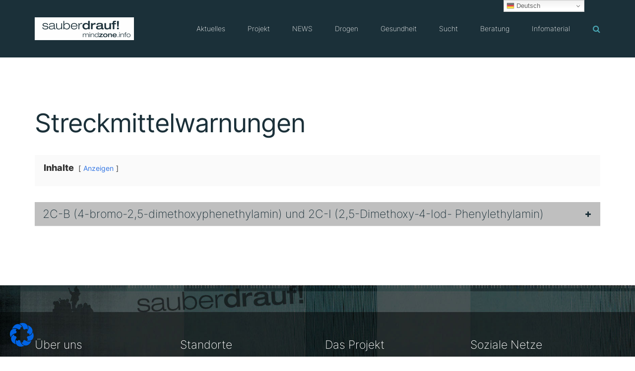

--- FILE ---
content_type: text/html; charset=UTF-8
request_url: https://mindzone.info/streckmittelwarnungen/
body_size: 28298
content:
<!doctype html>
<html lang="de" >
<head>
	<meta charset="UTF-8">
	<link rel="profile" href="http://gmpg.org/xfn/11">
	<link rel="pingback" href="https://mindzone.info/xmlrpc.php">
	<meta name="viewport" content="width=device-width, initial-scale=1">
	<meta name='robots' content='index, follow, max-image-preview:large, max-snippet:-1, max-video-preview:-1' />
	<style>img:is([sizes="auto" i], [sizes^="auto," i]) { contain-intrinsic-size: 3000px 1500px }</style>
	<script>
window.koko_analytics = {"url":"https:\/\/mindzone.info\/koko-analytics-collect.php","site_url":"https:\/\/mindzone.info","post_id":15384,"path":"\/streckmittelwarnungen\/","method":"cookie","use_cookie":true};
</script>

	<!-- This site is optimized with the Yoast SEO plugin v26.7 - https://yoast.com/wordpress/plugins/seo/ -->
	<title>Streckmittelwarnungen - sauber drauf! mindzone.info</title>
	<link rel="canonical" href="https://mindzone.info/streckmittelwarnungen/" />
	<meta property="og:locale" content="de_DE" />
	<meta property="og:type" content="article" />
	<meta property="og:title" content="Streckmittelwarnungen - sauber drauf! mindzone.info" />
	<meta property="og:description" content="Streckmittelwarnungen Inhalte Anzeigen 1 Streckmittelwarnungen 1.1 2C-B (4-bromo-2,5-dimethoxyphenethylamin) und 2C-I (2,5-Dimethoxy-4-Iod- Phenylethylamin) 2C-B (4-bromo-2,5-dimethoxyphenethylamin) und 2C-I (2,5-Dimethoxy-4-Iod- Phenylethylamin) 2C-B (4-bromo-2,5-dimethoxyphenethylamin) und 2C-I (2,5-Dimethoxy-4-Iod- Phenylethylamin) sind rein synthetische Substanzen und gehören zur Gruppe der Phenethylamine. Die Wirkung wird als Kombination der Effekte von MDMA und LSD beschrieben. Das ist jedoch nicht ganz korrekt, da 2C-B/ 2C-I [&hellip;]" />
	<meta property="og:url" content="https://mindzone.info/streckmittelwarnungen/" />
	<meta property="og:site_name" content="sauber drauf! mindzone.info" />
	<meta property="article:publisher" content="https://www.facebook.com/Projekt-Mindzone-389063494187" />
	<meta property="og:image" content="https://mindzone.info/wp-content/uploads/2016/09/mindzone.info-neu-2016-pillen-stickers-010-002-quad.jpg" />
	<meta property="og:image:width" content="800" />
	<meta property="og:image:height" content="867" />
	<meta property="og:image:type" content="image/jpeg" />
	<meta name="twitter:card" content="summary_large_image" />
	<meta name="twitter:site" content="@projektmindzone" />
	<meta name="twitter:label1" content="Geschätzte Lesezeit" />
	<meta name="twitter:data1" content="1 Minute" />
	<script type="application/ld+json" class="yoast-schema-graph">{"@context":"https://schema.org","@graph":[{"@type":"WebPage","@id":"https://mindzone.info/streckmittelwarnungen/","url":"https://mindzone.info/streckmittelwarnungen/","name":"Streckmittelwarnungen - sauber drauf! mindzone.info","isPartOf":{"@id":"https://mindzone.info/#website"},"datePublished":"2018-04-20T12:18:49+00:00","breadcrumb":{"@id":"https://mindzone.info/streckmittelwarnungen/#breadcrumb"},"inLanguage":"de","potentialAction":[{"@type":"ReadAction","target":["https://mindzone.info/streckmittelwarnungen/"]}]},{"@type":"BreadcrumbList","@id":"https://mindzone.info/streckmittelwarnungen/#breadcrumb","itemListElement":[{"@type":"ListItem","position":1,"name":"Startseite","item":"https://mindzone.info/"},{"@type":"ListItem","position":2,"name":"Streckmittelwarnungen"}]},{"@type":"WebSite","@id":"https://mindzone.info/#website","url":"https://mindzone.info/","name":"sauber drauf! mindzone.info","description":"Informationen zu »Suchtrisiken &amp; Partydrogen« seit 1996","publisher":{"@id":"https://mindzone.info/#organization"},"potentialAction":[{"@type":"SearchAction","target":{"@type":"EntryPoint","urlTemplate":"https://mindzone.info/?s={search_term_string}"},"query-input":{"@type":"PropertyValueSpecification","valueRequired":true,"valueName":"search_term_string"}}],"inLanguage":"de"},{"@type":"Organization","@id":"https://mindzone.info/#organization","name":"sauberdrauf! mindzone e.V. München","url":"https://mindzone.info/","logo":{"@type":"ImageObject","inLanguage":"de","@id":"https://mindzone.info/#/schema/logo/image/","url":"https://mindzone.info/wp-content/uploads/2016/09/sauberdrauf_mindzone1.jpg","contentUrl":"https://mindzone.info/wp-content/uploads/2016/09/sauberdrauf_mindzone1.jpg","width":300,"height":105,"caption":"sauberdrauf! mindzone e.V. München"},"image":{"@id":"https://mindzone.info/#/schema/logo/image/"},"sameAs":["https://www.facebook.com/Projekt-Mindzone-389063494187","https://x.com/projektmindzone","https://www.youtube.com/user/projektmindzone"]}]}</script>
	<!-- / Yoast SEO plugin. -->


<link rel='dns-prefetch' href='//www.googletagmanager.com' />
<script>
window._wpemojiSettings = {"baseUrl":"https:\/\/s.w.org\/images\/core\/emoji\/16.0.1\/72x72\/","ext":".png","svgUrl":"https:\/\/s.w.org\/images\/core\/emoji\/16.0.1\/svg\/","svgExt":".svg","source":{"wpemoji":"https:\/\/mindzone.info\/wp-includes\/js\/wp-emoji.js?ver=9607603fb7b0ec936fe0e30148c40a64","twemoji":"https:\/\/mindzone.info\/wp-includes\/js\/twemoji.js?ver=9607603fb7b0ec936fe0e30148c40a64"}};
/**
 * @output wp-includes/js/wp-emoji-loader.js
 */

/**
 * Emoji Settings as exported in PHP via _print_emoji_detection_script().
 * @typedef WPEmojiSettings
 * @type {object}
 * @property {?object} source
 * @property {?string} source.concatemoji
 * @property {?string} source.twemoji
 * @property {?string} source.wpemoji
 * @property {?boolean} DOMReady
 * @property {?Function} readyCallback
 */

/**
 * Support tests.
 * @typedef SupportTests
 * @type {object}
 * @property {?boolean} flag
 * @property {?boolean} emoji
 */

/**
 * IIFE to detect emoji support and load Twemoji if needed.
 *
 * @param {Window} window
 * @param {Document} document
 * @param {WPEmojiSettings} settings
 */
( function wpEmojiLoader( window, document, settings ) {
	if ( typeof Promise === 'undefined' ) {
		return;
	}

	var sessionStorageKey = 'wpEmojiSettingsSupports';
	var tests = [ 'flag', 'emoji' ];

	/**
	 * Checks whether the browser supports offloading to a Worker.
	 *
	 * @since 6.3.0
	 *
	 * @private
	 *
	 * @returns {boolean}
	 */
	function supportsWorkerOffloading() {
		return (
			typeof Worker !== 'undefined' &&
			typeof OffscreenCanvas !== 'undefined' &&
			typeof URL !== 'undefined' &&
			URL.createObjectURL &&
			typeof Blob !== 'undefined'
		);
	}

	/**
	 * @typedef SessionSupportTests
	 * @type {object}
	 * @property {number} timestamp
	 * @property {SupportTests} supportTests
	 */

	/**
	 * Get support tests from session.
	 *
	 * @since 6.3.0
	 *
	 * @private
	 *
	 * @returns {?SupportTests} Support tests, or null if not set or older than 1 week.
	 */
	function getSessionSupportTests() {
		try {
			/** @type {SessionSupportTests} */
			var item = JSON.parse(
				sessionStorage.getItem( sessionStorageKey )
			);
			if (
				typeof item === 'object' &&
				typeof item.timestamp === 'number' &&
				new Date().valueOf() < item.timestamp + 604800 && // Note: Number is a week in seconds.
				typeof item.supportTests === 'object'
			) {
				return item.supportTests;
			}
		} catch ( e ) {}
		return null;
	}

	/**
	 * Persist the supports in session storage.
	 *
	 * @since 6.3.0
	 *
	 * @private
	 *
	 * @param {SupportTests} supportTests Support tests.
	 */
	function setSessionSupportTests( supportTests ) {
		try {
			/** @type {SessionSupportTests} */
			var item = {
				supportTests: supportTests,
				timestamp: new Date().valueOf()
			};

			sessionStorage.setItem(
				sessionStorageKey,
				JSON.stringify( item )
			);
		} catch ( e ) {}
	}

	/**
	 * Checks if two sets of Emoji characters render the same visually.
	 *
	 * This is used to determine if the browser is rendering an emoji with multiple data points
	 * correctly. set1 is the emoji in the correct form, using a zero-width joiner. set2 is the emoji
	 * in the incorrect form, using a zero-width space. If the two sets render the same, then the browser
	 * does not support the emoji correctly.
	 *
	 * This function may be serialized to run in a Worker. Therefore, it cannot refer to variables from the containing
	 * scope. Everything must be passed by parameters.
	 *
	 * @since 4.9.0
	 *
	 * @private
	 *
	 * @param {CanvasRenderingContext2D} context 2D Context.
	 * @param {string} set1 Set of Emoji to test.
	 * @param {string} set2 Set of Emoji to test.
	 *
	 * @return {boolean} True if the two sets render the same.
	 */
	function emojiSetsRenderIdentically( context, set1, set2 ) {
		// Cleanup from previous test.
		context.clearRect( 0, 0, context.canvas.width, context.canvas.height );
		context.fillText( set1, 0, 0 );
		var rendered1 = new Uint32Array(
			context.getImageData(
				0,
				0,
				context.canvas.width,
				context.canvas.height
			).data
		);

		// Cleanup from previous test.
		context.clearRect( 0, 0, context.canvas.width, context.canvas.height );
		context.fillText( set2, 0, 0 );
		var rendered2 = new Uint32Array(
			context.getImageData(
				0,
				0,
				context.canvas.width,
				context.canvas.height
			).data
		);

		return rendered1.every( function ( rendered2Data, index ) {
			return rendered2Data === rendered2[ index ];
		} );
	}

	/**
	 * Checks if the center point of a single emoji is empty.
	 *
	 * This is used to determine if the browser is rendering an emoji with a single data point
	 * correctly. The center point of an incorrectly rendered emoji will be empty. A correctly
	 * rendered emoji will have a non-zero value at the center point.
	 *
	 * This function may be serialized to run in a Worker. Therefore, it cannot refer to variables from the containing
	 * scope. Everything must be passed by parameters.
	 *
	 * @since 6.8.2
	 *
	 * @private
	 *
	 * @param {CanvasRenderingContext2D} context 2D Context.
	 * @param {string} emoji Emoji to test.
	 *
	 * @return {boolean} True if the center point is empty.
	 */
	function emojiRendersEmptyCenterPoint( context, emoji ) {
		// Cleanup from previous test.
		context.clearRect( 0, 0, context.canvas.width, context.canvas.height );
		context.fillText( emoji, 0, 0 );

		// Test if the center point (16, 16) is empty (0,0,0,0).
		var centerPoint = context.getImageData(16, 16, 1, 1);
		for ( var i = 0; i < centerPoint.data.length; i++ ) {
			if ( centerPoint.data[ i ] !== 0 ) {
				// Stop checking the moment it's known not to be empty.
				return false;
			}
		}

		return true;
	}

	/**
	 * Determines if the browser properly renders Emoji that Twemoji can supplement.
	 *
	 * This function may be serialized to run in a Worker. Therefore, it cannot refer to variables from the containing
	 * scope. Everything must be passed by parameters.
	 *
	 * @since 4.2.0
	 *
	 * @private
	 *
	 * @param {CanvasRenderingContext2D} context 2D Context.
	 * @param {string} type Whether to test for support of "flag" or "emoji".
	 * @param {Function} emojiSetsRenderIdentically Reference to emojiSetsRenderIdentically function, needed due to minification.
	 * @param {Function} emojiRendersEmptyCenterPoint Reference to emojiRendersEmptyCenterPoint function, needed due to minification.
	 *
	 * @return {boolean} True if the browser can render emoji, false if it cannot.
	 */
	function browserSupportsEmoji( context, type, emojiSetsRenderIdentically, emojiRendersEmptyCenterPoint ) {
		var isIdentical;

		switch ( type ) {
			case 'flag':
				/*
				 * Test for Transgender flag compatibility. Added in Unicode 13.
				 *
				 * To test for support, we try to render it, and compare the rendering to how it would look if
				 * the browser doesn't render it correctly (white flag emoji + transgender symbol).
				 */
				isIdentical = emojiSetsRenderIdentically(
					context,
					'\uD83C\uDFF3\uFE0F\u200D\u26A7\uFE0F', // as a zero-width joiner sequence
					'\uD83C\uDFF3\uFE0F\u200B\u26A7\uFE0F' // separated by a zero-width space
				);

				if ( isIdentical ) {
					return false;
				}

				/*
				 * Test for Sark flag compatibility. This is the least supported of the letter locale flags,
				 * so gives us an easy test for full support.
				 *
				 * To test for support, we try to render it, and compare the rendering to how it would look if
				 * the browser doesn't render it correctly ([C] + [Q]).
				 */
				isIdentical = emojiSetsRenderIdentically(
					context,
					'\uD83C\uDDE8\uD83C\uDDF6', // as the sequence of two code points
					'\uD83C\uDDE8\u200B\uD83C\uDDF6' // as the two code points separated by a zero-width space
				);

				if ( isIdentical ) {
					return false;
				}

				/*
				 * Test for English flag compatibility. England is a country in the United Kingdom, it
				 * does not have a two letter locale code but rather a five letter sub-division code.
				 *
				 * To test for support, we try to render it, and compare the rendering to how it would look if
				 * the browser doesn't render it correctly (black flag emoji + [G] + [B] + [E] + [N] + [G]).
				 */
				isIdentical = emojiSetsRenderIdentically(
					context,
					// as the flag sequence
					'\uD83C\uDFF4\uDB40\uDC67\uDB40\uDC62\uDB40\uDC65\uDB40\uDC6E\uDB40\uDC67\uDB40\uDC7F',
					// with each code point separated by a zero-width space
					'\uD83C\uDFF4\u200B\uDB40\uDC67\u200B\uDB40\uDC62\u200B\uDB40\uDC65\u200B\uDB40\uDC6E\u200B\uDB40\uDC67\u200B\uDB40\uDC7F'
				);

				return ! isIdentical;
			case 'emoji':
				/*
				 * Does Emoji 16.0 cause the browser to go splat?
				 *
				 * To test for Emoji 16.0 support, try to render a new emoji: Splatter.
				 *
				 * The splatter emoji is a single code point emoji. Testing for browser support
				 * required testing the center point of the emoji to see if it is empty.
				 *
				 * 0xD83E 0xDEDF (\uD83E\uDEDF) == 🫟 Splatter.
				 *
				 * When updating this test, please ensure that the emoji is either a single code point
				 * or switch to using the emojiSetsRenderIdentically function and testing with a zero-width
				 * joiner vs a zero-width space.
				 */
				var notSupported = emojiRendersEmptyCenterPoint( context, '\uD83E\uDEDF' );
				return ! notSupported;
		}

		return false;
	}

	/**
	 * Checks emoji support tests.
	 *
	 * This function may be serialized to run in a Worker. Therefore, it cannot refer to variables from the containing
	 * scope. Everything must be passed by parameters.
	 *
	 * @since 6.3.0
	 *
	 * @private
	 *
	 * @param {string[]} tests Tests.
	 * @param {Function} browserSupportsEmoji Reference to browserSupportsEmoji function, needed due to minification.
	 * @param {Function} emojiSetsRenderIdentically Reference to emojiSetsRenderIdentically function, needed due to minification.
	 * @param {Function} emojiRendersEmptyCenterPoint Reference to emojiRendersEmptyCenterPoint function, needed due to minification.
	 *
	 * @return {SupportTests} Support tests.
	 */
	function testEmojiSupports( tests, browserSupportsEmoji, emojiSetsRenderIdentically, emojiRendersEmptyCenterPoint ) {
		var canvas;
		if (
			typeof WorkerGlobalScope !== 'undefined' &&
			self instanceof WorkerGlobalScope
		) {
			canvas = new OffscreenCanvas( 300, 150 ); // Dimensions are default for HTMLCanvasElement.
		} else {
			canvas = document.createElement( 'canvas' );
		}

		var context = canvas.getContext( '2d', { willReadFrequently: true } );

		/*
		 * Chrome on OS X added native emoji rendering in M41. Unfortunately,
		 * it doesn't work when the font is bolder than 500 weight. So, we
		 * check for bold rendering support to avoid invisible emoji in Chrome.
		 */
		context.textBaseline = 'top';
		context.font = '600 32px Arial';

		var supports = {};
		tests.forEach( function ( test ) {
			supports[ test ] = browserSupportsEmoji( context, test, emojiSetsRenderIdentically, emojiRendersEmptyCenterPoint );
		} );
		return supports;
	}

	/**
	 * Adds a script to the head of the document.
	 *
	 * @ignore
	 *
	 * @since 4.2.0
	 *
	 * @param {string} src The url where the script is located.
	 *
	 * @return {void}
	 */
	function addScript( src ) {
		var script = document.createElement( 'script' );
		script.src = src;
		script.defer = true;
		document.head.appendChild( script );
	}

	settings.supports = {
		everything: true,
		everythingExceptFlag: true
	};

	// Create a promise for DOMContentLoaded since the worker logic may finish after the event has fired.
	var domReadyPromise = new Promise( function ( resolve ) {
		document.addEventListener( 'DOMContentLoaded', resolve, {
			once: true
		} );
	} );

	// Obtain the emoji support from the browser, asynchronously when possible.
	new Promise( function ( resolve ) {
		var supportTests = getSessionSupportTests();
		if ( supportTests ) {
			resolve( supportTests );
			return;
		}

		if ( supportsWorkerOffloading() ) {
			try {
				// Note that the functions are being passed as arguments due to minification.
				var workerScript =
					'postMessage(' +
					testEmojiSupports.toString() +
					'(' +
					[
						JSON.stringify( tests ),
						browserSupportsEmoji.toString(),
						emojiSetsRenderIdentically.toString(),
						emojiRendersEmptyCenterPoint.toString()
					].join( ',' ) +
					'));';
				var blob = new Blob( [ workerScript ], {
					type: 'text/javascript'
				} );
				var worker = new Worker( URL.createObjectURL( blob ), { name: 'wpTestEmojiSupports' } );
				worker.onmessage = function ( event ) {
					supportTests = event.data;
					setSessionSupportTests( supportTests );
					worker.terminate();
					resolve( supportTests );
				};
				return;
			} catch ( e ) {}
		}

		supportTests = testEmojiSupports( tests, browserSupportsEmoji, emojiSetsRenderIdentically, emojiRendersEmptyCenterPoint );
		setSessionSupportTests( supportTests );
		resolve( supportTests );
	} )
		// Once the browser emoji support has been obtained from the session, finalize the settings.
		.then( function ( supportTests ) {
			/*
			 * Tests the browser support for flag emojis and other emojis, and adjusts the
			 * support settings accordingly.
			 */
			for ( var test in supportTests ) {
				settings.supports[ test ] = supportTests[ test ];

				settings.supports.everything =
					settings.supports.everything && settings.supports[ test ];

				if ( 'flag' !== test ) {
					settings.supports.everythingExceptFlag =
						settings.supports.everythingExceptFlag &&
						settings.supports[ test ];
				}
			}

			settings.supports.everythingExceptFlag =
				settings.supports.everythingExceptFlag &&
				! settings.supports.flag;

			// Sets DOMReady to false and assigns a ready function to settings.
			settings.DOMReady = false;
			settings.readyCallback = function () {
				settings.DOMReady = true;
			};
		} )
		.then( function () {
			return domReadyPromise;
		} )
		.then( function () {
			// When the browser can not render everything we need to load a polyfill.
			if ( ! settings.supports.everything ) {
				settings.readyCallback();

				var src = settings.source || {};

				if ( src.concatemoji ) {
					addScript( src.concatemoji );
				} else if ( src.wpemoji && src.twemoji ) {
					addScript( src.twemoji );
					addScript( src.wpemoji );
				}
			}
		} );
} )( window, document, window._wpemojiSettings );
</script>
<style id='wp-emoji-styles-inline-css'>

	img.wp-smiley, img.emoji {
		display: inline !important;
		border: none !important;
		box-shadow: none !important;
		height: 1em !important;
		width: 1em !important;
		margin: 0 0.07em !important;
		vertical-align: -0.1em !important;
		background: none !important;
		padding: 0 !important;
	}
</style>
<link rel='stylesheet' id='contact-form-7-css' href='https://mindzone.info/wp-content/plugins/contact-form-7/includes/css/styles.css?ver=6.1.4' media='all' />
<link rel='stylesheet' id='germany-html5-map-style-css' href='https://mindzone.info/wp-content/plugins/germanyhtmlmap/static/css/map.css?ver=9607603fb7b0ec936fe0e30148c40a64' media='all' />
<link rel='stylesheet' id='font-awesome-css' href='https://mindzone.info/wp-content/plugins/unyson/framework/static/libs/font-awesome/css/font-awesome.min.css?ver=2.7.31' media='all' />
<link rel='stylesheet' id='slb_core-css' href='https://mindzone.info/wp-content/plugins/simple-lightbox/client/css/app.css?ver=2.9.4' media='all' />
<link rel='stylesheet' id='borlabs-cookie-css' href='https://mindzone.info/wp-content/cache/borlabs-cookie/borlabs-cookie_1_de.css?ver=2.3.6-541' media='all' />
<link rel='stylesheet' id='bootstrap-css' href='https://mindzone.info/wp-content/themes/philanthropy-parent/css/bootstrap.css?ver=2.0.19' media='all' />
<link rel='stylesheet' id='fw-mmenu-css' href='https://mindzone.info/wp-content/themes/philanthropy-parent/css/jquery.mmenu.all.css?ver=2.0.19' media='all' />
<link rel='stylesheet' id='the-core-style-css' href='https://mindzone.info/wp-content/uploads/the-core-style.css?ver=1671540609' media='all' />
<link rel='stylesheet' id='fw-theme-style-css' href='https://mindzone.info/wp-content/themes/philanthropy-child/style.css?ver=2.0.19' media='all' />
<style id='fw-theme-style-inline-css'>
@media only screen and (max-width: 767px) { .tf-sh-6e6aa872319b969e173e1494b011f078 .fw-col-inner{padding-top:0px;padding-right:0px;padding-bottom:0px;padding-left:0px;} }@media only screen and (max-width: 767px) { .tf-sh-6e6aa872319b969e173e1494b011f078 .fw-wrap-col-inner {margin-top:0px;margin-right:0px;margin-bottom:0px;margin-left:0px;} }
@media only screen and (max-width: 767px) { .tf-sh-6e6aa872319b969e173e1494b011f078 .fw-col-inner{padding-top:0px;padding-right:0px;padding-bottom:0px;padding-left:0px;} }@media only screen and (max-width: 767px) { .tf-sh-6e6aa872319b969e173e1494b011f078 .fw-wrap-col-inner {margin-top:0px;margin-right:0px;margin-bottom:0px;margin-left:0px;} }
</style>
<link rel='stylesheet' id='prettyPhoto-css' href='https://mindzone.info/wp-content/themes/philanthropy-parent/css/prettyPhoto.css?ver=2.0.19' media='all' />
<link rel='stylesheet' id='animate-css' href='https://mindzone.info/wp-content/themes/philanthropy-parent/css/animate.css?ver=2.0.19' media='all' />
<link rel='stylesheet' id='fw-shortcode-section-background-video-css' href='https://mindzone.info/wp-content/plugins/unyson/framework/extensions/shortcodes/shortcodes/section/static/css/background.css?ver=9607603fb7b0ec936fe0e30148c40a64' media='all' />
<link rel='stylesheet' id='lwptoc-main-css' href='https://mindzone.info/wp-content/plugins/luckywp-table-of-contents/front/assets/main.min.css?ver=2.1.14' media='all' />
<script src="https://mindzone.info/wp-includes/js/jquery/jquery.js?ver=3.7.1" id="jquery-core-js"></script>
<script src="https://mindzone.info/wp-includes/js/jquery/jquery-migrate.js?ver=3.4.1" id="jquery-migrate-js"></script>
<script src="https://mindzone.info/wp-content/themes/philanthropy-parent/js/lib/modernizr.min.js?ver=2.0.19" id="modernizr-js"></script>
<script src="https://mindzone.info/wp-content/themes/philanthropy-parent/js/lib/bootstrap.min.js?ver=2.0.19" id="bootstrap-js"></script>
<script src="https://mindzone.info/wp-content/themes/philanthropy-parent/js/jquery.touchSwipe.min.js?ver=2.0.19" id="touchSwipe-js"></script>
<script src="https://mindzone.info/wp-content/themes/philanthropy-parent/js/lib/html5shiv.js?ver=2.0.19" id="html5shiv-js"></script>
<script src="https://mindzone.info/wp-content/themes/philanthropy-parent/js/lib/respond.min.js?ver=2.0.19" id="respond-js"></script>
<script src="https://mindzone.info/wp-content/plugins/luckywp-table-of-contents/front/assets/main.min.js?ver=2.1.14" id="lwptoc-main-js"></script>
<link rel="https://api.w.org/" href="https://mindzone.info/wp-json/" /><link rel="alternate" title="JSON" type="application/json" href="https://mindzone.info/wp-json/wp/v2/pages/15384" /><link rel="EditURI" type="application/rsd+xml" title="RSD" href="https://mindzone.info/xmlrpc.php?rsd" />

<link rel='shortlink' href='https://mindzone.info/?p=15384' />
<link rel="alternate" title="oEmbed (JSON)" type="application/json+oembed" href="https://mindzone.info/wp-json/oembed/1.0/embed?url=https%3A%2F%2Fmindzone.info%2Fstreckmittelwarnungen%2F" />
<link rel="alternate" title="oEmbed (XML)" type="text/xml+oembed" href="https://mindzone.info/wp-json/oembed/1.0/embed?url=https%3A%2F%2Fmindzone.info%2Fstreckmittelwarnungen%2F&#038;format=xml" />
<meta name="generator" content="Site Kit by Google 1.170.0" />            <script type="text/javascript"><!--
                                function powerpress_pinw(pinw_url){window.open(pinw_url, 'PowerPressPlayer','toolbar=0,status=0,resizable=1,width=460,height=320');	return false;}
                //-->

                // tabnab protection
                window.addEventListener('load', function () {
                    // make all links have rel="noopener noreferrer"
                    document.querySelectorAll('a[target="_blank"]').forEach(link => {
                        link.setAttribute('rel', 'noopener noreferrer');
                    });
                });
            </script>
            <link rel="apple-touch-icon" sizes="180x180" href="https://mindzone.info/wp-content/uploads/fbrfg/apple-touch-icon.png">
<link rel="icon" type="image/png" sizes="32x32" href="https://mindzone.info/wp-content/uploads/fbrfg/favicon-32x32.png">
<link rel="icon" type="image/png" sizes="16x16" href="https://mindzone.info/wp-content/uploads/fbrfg/favicon-16x16.png">
<link rel="manifest" href="https://mindzone.info/wp-content/uploads/fbrfg/site.webmanifest">
<link rel="mask-icon" href="https://mindzone.info/wp-content/uploads/fbrfg/safari-pinned-tab.svg" color="#5bbad5">
<link rel="shortcut icon" href="https://mindzone.info/wp-content/uploads/fbrfg/favicon.ico">
<meta name="msapplication-TileColor" content="#da532c">
<meta name="msapplication-config" content="/wp-content/uploads/fbrfg/browserconfig.xml">
<meta name="theme-color" content="#ffffff"></head>
<body class="wp-singular page-template page-template-visual-builder-template page-template-visual-builder-template-php page page-id-15384 wp-embed-responsive wp-theme-philanthropy-parent wp-child-theme-philanthropy-child fw-full fw-website-align-center fw-section-space-md header-1 fw-top-bar-off fw-no-absolute-header fw-top-social-right  search-in-menu mobile-menu-item-align-left fw-mobile-menu-position-center fw-top-logo-left fw-logo-image fw-logo-retina fw-search-filter-off" itemscope="itemscope" itemtype="https://schema.org/WebPage">
				<div id="page" class="hfeed site">
						<header class="fw-header" itemscope="itemscope" itemtype="https://schema.org/WPHeader">
		<div class="fw-header-main">
		<div class="fw-container">
			<a href="#mobile-menu" class="mmenu-link"><i class="fa fa-navicon"></i></a>
										<div class="fw-wrap-logo">
				
												<a href="https://mindzone.info/" class="fw-site-logo">
								<img src="//mindzone.info/wp-content/uploads/2021/02/logo_mindzone_sauberdrauf-hires-400x.png" alt="sauber drauf! mindzone.info" />
							</a>
						
							</div>
								<div class="fw-search fw-mini-search">
						<a href="#" class="fw-search-icon"><i class="fa fa-search"></i></a>
		</div>
				<div class="fw-nav-wrap" itemscope="itemscope" itemtype="https://schema.org/SiteNavigationElement" role="navigation">
				<nav id="fw-menu-primary" class="fw-site-navigation primary-navigation"><ul id="menu-main-menu" class="fw-nav-menu"><li id="menu-item-843" class="menu-item menu-item-type-post_type menu-item-object-page menu-item-has-children menu-item-843"><a href="https://mindzone.info/aktuelle-infos/" >Aktuelles</a>
<ul class="sub-menu">
	<li id="menu-item-14591" class="menu-item menu-item-type-custom menu-item-object-custom menu-item-14591"><a href="https://mindzone.info/aktion/" >Aktionen</a></li>
	<li id="menu-item-593993" class="menu-item menu-item-type-post_type menu-item-object-page menu-item-593993"><a title="Die 11 daheim-sauber-feiern-Tipps für Feierende und Konsumierende" href="https://mindzone.info/sicher-feiern-plakat-11-sauber-feiern-tipps-fuer-feierende-und-konsumierende/" >Sicher-Feiern-Plakat</a></li>
	<li id="menu-item-145313" class="menu-item menu-item-type-post_type menu-item-object-page menu-item-145313"><a href="https://mindzone.info/partytuete/" >Partytüte</a></li>
	<li id="menu-item-1689" class="menu-item menu-item-type-post_type menu-item-object-page menu-item-1689"><a title="Aktuelle Warnungen zu XTC-Pillen aus Deutschland, Österreich &amp;#038; der Schweiz" href="https://mindzone.info/aktuelle-infos/pillenwarnungen/" >Pillenwarnungen</a></li>
	<li id="menu-item-1578" class="menu-item menu-item-type-taxonomy menu-item-object-category menu-item-1578"><a href="https://mindzone.info/aktuelles/substanz-drogen-warnungen/" >Substanzwarnungen</a></li>
	<li id="menu-item-844" class="menu-item menu-item-type-taxonomy menu-item-object-category menu-item-844"><a href="https://mindzone.info/aktuelles/presse/" >Presse</a></li>
	<li id="menu-item-1577" class="menu-item menu-item-type-taxonomy menu-item-object-category menu-item-1577"><a href="https://mindzone.info/aktuelles/forschung/" >Forschung</a></li>
</ul>
</li>
<li id="menu-item-1302" class="menu-item menu-item-type-post_type menu-item-object-page menu-item-has-children menu-item-1302"><a href="https://mindzone.info/projekt/" >Projekt</a>
<ul class="sub-menu">
	<li id="menu-item-1057953" class="menu-item menu-item-type-post_type menu-item-object-page menu-item-1057953"><a title="Informationen zu mindzone in Leichter Sprache" href="https://mindzone.info/informationen-zu-mindzone-in-leichter-sprache/" >Leichte Sprache</a></li>
	<li id="menu-item-1535354" class="menu-item menu-item-type-post_type menu-item-object-page menu-item-1535354"><a href="https://mindzone.info/projekt/inklusion-im-nachtleben/" >Inklusion im Nachtleben</a></li>
	<li id="menu-item-1111" class="menu-item menu-item-type-post_type menu-item-object-page menu-item-1111"><a href="https://mindzone.info/projekt/profil/" >Profil</a></li>
	<li id="menu-item-1110" class="menu-item menu-item-type-post_type menu-item-object-page menu-item-has-children menu-item-1110"><a title="Wir sind in ganz Bayern aktiv und zu finden.." href="https://mindzone.info/projekt/peers/" >Standorte</a>
	<ul class="sub-menu">
		<li id="menu-item-1108" class="menu-item menu-item-type-post_type menu-item-object-page menu-item-1108"><a href="https://mindzone.info/muenchen/" >München</a></li>
		<li id="menu-item-1107" class="menu-item menu-item-type-post_type menu-item-object-page menu-item-1107"><a href="https://mindzone.info/wuerzburg/" >Würzburg</a></li>
		<li id="menu-item-9246" class="menu-item menu-item-type-post_type menu-item-object-page menu-item-9246"><a href="https://mindzone.info/augsburg/" >Augsburg</a></li>
		<li id="menu-item-1104" class="menu-item menu-item-type-post_type menu-item-object-page menu-item-1104"><a href="https://mindzone.info/traunstein/" >Traunstein</a></li>
		<li id="menu-item-1103" class="menu-item menu-item-type-post_type menu-item-object-page menu-item-1103"><a href="https://mindzone.info/projekt/standorte/rosenheim/" >Rosenheim</a></li>
		<li id="menu-item-1102" class="menu-item menu-item-type-post_type menu-item-object-page menu-item-1102"><a href="https://mindzone.info/regensburg/" >Regensburg</a></li>
	</ul>
</li>
	<li id="menu-item-2098682" class="menu-item menu-item-type-post_type menu-item-object-page menu-item-2098682"><a href="https://mindzone.info/projekt/mitmachen/" >Mitmachen</a></li>
	<li id="menu-item-897" class="menu-item menu-item-type-post_type menu-item-object-page menu-item-897"><a href="https://mindzone.info/projekt/kampagnen/" >Kampagnen</a></li>
	<li id="menu-item-1114" class="menu-item menu-item-type-post_type menu-item-object-page menu-item-1114"><a href="https://mindzone.info/projekt/fachtagung/" >Fachtagung „Abenteuer Partyleben!“</a></li>
</ul>
</li>
<li id="menu-item-658834" class="menu-item menu-item-type-post_type menu-item-object-page menu-item-has-children menu-item-658834"><a title="National Early (Drug-) Warning System" href="https://mindzone.info/news/" >NEWS</a>
<ul class="sub-menu">
	<li id="menu-item-658840" class="menu-item menu-item-type-post_type menu-item-object-page menu-item-658840"><a title="Warnmeldungen zu Drogen/Substanzen aus dem NEWS-Projekt." href="https://mindzone.info/news/warnmeldungen/" >Warnmeldungen</a></li>
	<li id="menu-item-658839" class="menu-item menu-item-type-post_type menu-item-object-page menu-item-658839"><a title="Wir befragen Konsumierende &amp;#038; Expert*innen" href="https://mindzone.info/news/befragungen/" >Aktuelle Befragungen</a></li>
	<li id="menu-item-1051192" class="menu-item menu-item-type-post_type menu-item-object-page menu-item-1051192"><a title="NEU: Aktuelle Analysen von Substanz-Proben!" href="https://mindzone.info/news/substanzproben/" >Analyse von Substanzproben</a></li>
	<li id="menu-item-658838" class="menu-item menu-item-type-post_type menu-item-object-page menu-item-658838"><a title="Studien zu gesundheitsgefährdenden Entwicklungen" href="https://mindzone.info/news/trendspotter/" >Trendspotter-Berichte</a></li>
	<li id="menu-item-658837" class="menu-item menu-item-type-post_type menu-item-object-page menu-item-658837"><a href="https://mindzone.info/news/updates/" >Quartals-Updates</a></li>
	<li id="menu-item-658836" class="menu-item menu-item-type-post_type menu-item-object-page menu-item-658836"><a title="Über das NEWS Projekt" href="https://mindzone.info/news/projekt/" >Projektbeschreibung</a></li>
	<li id="menu-item-658835" class="menu-item menu-item-type-post_type menu-item-object-page menu-item-658835"><a title="Partner des NEWS Projekt" href="https://mindzone.info/news/netzwerk/" >Netzwerk</a></li>
</ul>
</li>
<li id="menu-item-845" class="menu-item menu-item-type-post_type menu-item-object-page menu-item-has-children menu-item-has-mega-menu menu-item-845"><a title="Psychokative Substanzen" href="https://mindzone.info/substanzen/" >Drogen</a><div class="mega-menu" >
<ul class="sub-menu mega-menu-row">
	<li id="menu-item-849" class="menu-item menu-item-type-post_type menu-item-object-page mega-menu-col menu-item-849"><a href="https://mindzone.info/substanzen/substanzen/" >Substanzen</a></li>
	<li id="menu-item-1060" class="menu-item menu-item-type-post_type menu-item-object-page mega-menu-col menu-item-1060"><a href="https://mindzone.info/substanzen/2c_b/" >2C-B und 2C-X-Derivate</a></li>
	<li id="menu-item-846" class="menu-item menu-item-type-post_type menu-item-object-page mega-menu-col menu-item-846"><a href="https://mindzone.info/substanzen/alkohol/" >Alkohol</a></li>
	<li id="menu-item-1062" class="menu-item menu-item-type-post_type menu-item-object-page mega-menu-col menu-item-1062"><a href="https://mindzone.info/substanzen/speed/" >Amphetamin (Speed)</a></li>
	<li id="menu-item-847" class="menu-item menu-item-type-post_type menu-item-object-page mega-menu-col menu-item-847"><a href="https://mindzone.info/substanzen/benzodiazepine/" >Benzodiazepine</a></li>
	<li id="menu-item-848" class="menu-item menu-item-type-post_type menu-item-object-page mega-menu-col menu-item-848"><a href="https://mindzone.info/substanzen/butylon/" >Butylon</a></li>
	<li id="menu-item-919" class="menu-item menu-item-type-post_type menu-item-object-page mega-menu-col menu-item-919"><a href="https://mindzone.info/substanzen/bzp_a2/" >BZP</a></li>
</ul>

<ul class="sub-menu mega-menu-row">
	<li id="menu-item-16609" class="menu-item menu-item-type-post_type menu-item-object-page mega-menu-col menu-item-16609"><a href="https://mindzone.info/substanzen/cannabidiol-cbd/" >Cannabidiol (CBD)</a></li>
	<li id="menu-item-933" class="menu-item menu-item-type-post_type menu-item-object-page mega-menu-col menu-item-933"><a href="https://mindzone.info/substanzen/cannabis-hanf-weed-marihuana-gras-shit-dope/" >Cannabis</a></li>
	<li id="menu-item-992" class="menu-item menu-item-type-post_type menu-item-object-page mega-menu-col menu-item-992"><a href="https://mindzone.info/substanzen/kraeutermischungen/" >Cannabinoide (Kräutermischungen)</a></li>
	<li id="menu-item-955" class="menu-item menu-item-type-post_type menu-item-object-page mega-menu-col menu-item-955"><a href="https://mindzone.info/substanzen/cat/" >CAT</a></li>
	<li id="menu-item-17650" class="menu-item menu-item-type-post_type menu-item-object-page mega-menu-col menu-item-17650"><a href="https://mindzone.info/substanzen/codein/" >Codein</a></li>
	<li id="menu-item-956" class="menu-item menu-item-type-post_type menu-item-object-page mega-menu-col menu-item-956"><a href="https://mindzone.info/substanzen/crack/" >Crack</a></li>
	<li id="menu-item-957" class="menu-item menu-item-type-post_type menu-item-object-page mega-menu-col menu-item-957"><a href="https://mindzone.info/substanzen/crystal/" >Crystal</a></li>
</ul>

<ul class="sub-menu mega-menu-row">
	<li id="menu-item-19203" class="menu-item menu-item-type-post_type menu-item-object-page mega-menu-col menu-item-19203"><a href="https://mindzone.info/substanzen/dmt/" >DMT</a></li>
	<li id="menu-item-958" class="menu-item menu-item-type-post_type menu-item-object-page mega-menu-col menu-item-958"><a href="https://mindzone.info/substanzen/dob/" >DOB</a></li>
	<li id="menu-item-959" class="menu-item menu-item-type-post_type menu-item-object-page mega-menu-col menu-item-959"><a href="https://mindzone.info/substanzen/dxm/" >DXM</a></li>
	<li id="menu-item-960" class="menu-item menu-item-type-post_type menu-item-object-page mega-menu-col menu-item-960"><a href="https://mindzone.info/substanzen/ecstasy/" >Ecstasy</a></li>
	<li id="menu-item-961" class="menu-item menu-item-type-post_type menu-item-object-page mega-menu-col menu-item-961"><a href="https://mindzone.info/substanzen/ephedrin/" >Ephedrin</a></li>
	<li id="menu-item-1554401" class="menu-item menu-item-type-post_type menu-item-object-page mega-menu-col menu-item-1554401"><a href="https://mindzone.info/substanzen/fentanyl/" >Fentanyl</a></li>
	<li id="menu-item-962" class="menu-item menu-item-type-post_type menu-item-object-page mega-menu-col menu-item-962"><a href="https://mindzone.info/substanzen/ghb_gbl/" >GHB / GBL / BDO</a></li>
</ul>

<ul class="sub-menu mega-menu-row">
	<li id="menu-item-987" class="menu-item menu-item-type-post_type menu-item-object-page mega-menu-col menu-item-987"><a href="https://mindzone.info/substanzen/hawaiianische_holzrose/" >Hawaiianische Holzrose</a></li>
	<li id="menu-item-988" class="menu-item menu-item-type-post_type menu-item-object-page mega-menu-col menu-item-988"><a href="https://mindzone.info/substanzen/herbal_ecstasy/" >Herbal Ecstasy</a></li>
	<li id="menu-item-989" class="menu-item menu-item-type-post_type menu-item-object-page mega-menu-col menu-item-989"><a href="https://mindzone.info/substanzen/heroin/" >Heroin</a></li>
	<li id="menu-item-2068646" class="menu-item menu-item-type-post_type menu-item-object-page mega-menu-col menu-item-2068646"><a href="https://mindzone.info/substanzen/hexahydrocannabinol-hhc/" >Hexahydrocannabinol (HHC)</a></li>
	<li id="menu-item-990" class="menu-item menu-item-type-post_type menu-item-object-page mega-menu-col menu-item-990"><a href="https://mindzone.info/substanzen/ketamin/" >Ketamin</a></li>
	<li id="menu-item-20585" class="menu-item menu-item-type-post_type menu-item-object-page mega-menu-col menu-item-20585"><a href="https://mindzone.info/substanzen/koffein/" >Koffein</a></li>
	<li id="menu-item-1069" class="menu-item menu-item-type-post_type menu-item-object-page mega-menu-col menu-item-1069"><a href="https://mindzone.info/substanzen/kokain/" >Kokain</a></li>
</ul>

<ul class="sub-menu mega-menu-row">
	<li id="menu-item-2068647" class="menu-item menu-item-type-post_type menu-item-object-page mega-menu-col menu-item-2068647"><a href="https://mindzone.info/substanzen/k-o-tropfen/" >K.O.-Tropfen / Spiking</a></li>
	<li id="menu-item-991" class="menu-item menu-item-type-post_type menu-item-object-page mega-menu-col menu-item-991"><a href="https://mindzone.info/substanzen/kratom/" >Kratom</a></li>
	<li id="menu-item-1052683" class="menu-item menu-item-type-post_type menu-item-object-page mega-menu-col menu-item-1052683"><a href="https://mindzone.info/substanzen/lachgas/" >Lachgas</a></li>
	<li id="menu-item-993" class="menu-item menu-item-type-post_type menu-item-object-page mega-menu-col menu-item-993"><a href="https://mindzone.info/substanzen/legal-highs/" >Legal Highs</a></li>
	<li id="menu-item-994" class="menu-item menu-item-type-post_type menu-item-object-page mega-menu-col menu-item-994"><a href="https://mindzone.info/substanzen/lsd/" >LSD</a></li>
	<li id="menu-item-1019" class="menu-item menu-item-type-post_type menu-item-object-page mega-menu-col menu-item-1019"><a href="https://mindzone.info/substanzen/mdvp/" >MDPV</a></li>
	<li id="menu-item-1020" class="menu-item menu-item-type-post_type menu-item-object-page mega-menu-col menu-item-1020"><a href="https://mindzone.info/substanzen/mephedron/" >Mephedron</a></li>
</ul>

<ul class="sub-menu mega-menu-row">
	<li id="menu-item-1021" class="menu-item menu-item-type-post_type menu-item-object-page mega-menu-col menu-item-1021"><a href="https://mindzone.info/substanzen/meskalin/" >Meskalin</a></li>
	<li id="menu-item-1022" class="menu-item menu-item-type-post_type menu-item-object-page mega-menu-col menu-item-1022"><a href="https://mindzone.info/substanzen/methoxetamin/" >Methoxetamin</a></li>
	<li id="menu-item-1023" class="menu-item menu-item-type-post_type menu-item-object-page mega-menu-col menu-item-1023"><a href="https://mindzone.info/substanzen/methylon/" >Methylon</a></li>
	<li id="menu-item-1027" class="menu-item menu-item-type-post_type menu-item-object-page mega-menu-col menu-item-1027"><a href="https://mindzone.info/substanzen/nachtschattendrogen/" >Nachtschattendrogen</a></li>
	<li id="menu-item-1072" class="menu-item menu-item-type-post_type menu-item-object-page mega-menu-col menu-item-1072"><a href="https://mindzone.info/substanzen/naturdrogen/" >Naturdrogen</a></li>
	<li id="menu-item-1029" class="menu-item menu-item-type-post_type menu-item-object-page mega-menu-col menu-item-1029"><a href="https://mindzone.info/substanzen/nikotin/" >Nikotin</a></li>
	<li id="menu-item-1554402" class="menu-item menu-item-type-post_type menu-item-object-page mega-menu-col menu-item-1554402"><a href="https://mindzone.info/substanzen/nitazene/" >Nitazene</a></li>
</ul>

<ul class="sub-menu mega-menu-row">
	<li id="menu-item-1028" class="menu-item menu-item-type-post_type menu-item-object-page mega-menu-col menu-item-1028"><a href="https://mindzone.info/substanzen/nps/" >NPS</a></li>
	<li id="menu-item-111574" class="menu-item menu-item-type-post_type menu-item-object-page mega-menu-col menu-item-111574"><a href="https://mindzone.info/substanzen/opiate-opioide/" >Opiate / Opioide</a></li>
	<li id="menu-item-2068644" class="menu-item menu-item-type-post_type menu-item-object-page mega-menu-col menu-item-2068644"><a href="https://mindzone.info/substanzen/oxycodon/" >Oxycodon</a></li>
	<li id="menu-item-1066" class="menu-item menu-item-type-post_type menu-item-object-page mega-menu-col menu-item-1066"><a href="https://mindzone.info/substanzen/pcp/" >PCP</a></li>
	<li id="menu-item-1065" class="menu-item menu-item-type-post_type menu-item-object-page mega-menu-col menu-item-1065"><a href="https://mindzone.info/substanzen/pilze/" >Pilze</a></li>
	<li id="menu-item-1064" class="menu-item menu-item-type-post_type menu-item-object-page mega-menu-col menu-item-1064"><a href="https://mindzone.info/substanzen/poppers/" >Poppers</a></li>
	<li id="menu-item-1067" class="menu-item menu-item-type-post_type menu-item-object-page mega-menu-col menu-item-1067"><a href="https://mindzone.info/substanzen/research-chemicals/" >Research Chemicals</a></li>
</ul>

<ul class="sub-menu mega-menu-row">
	<li id="menu-item-1063" class="menu-item menu-item-type-post_type menu-item-object-page mega-menu-col menu-item-1063"><a href="https://mindzone.info/substanzen/salvia_divinorum/" >Salvia Divinorum</a></li>
	<li id="menu-item-1061" class="menu-item menu-item-type-post_type menu-item-object-page mega-menu-col menu-item-1061"><a href="https://mindzone.info/substanzen/spice/" >Spice &#038; Co</a></li>
	<li id="menu-item-1058" class="menu-item menu-item-type-post_type menu-item-object-page mega-menu-col menu-item-1058"><a href="https://mindzone.info/substanzen/streckstoffe/" >Streckstoffe</a></li>
	<li id="menu-item-54969" class="menu-item menu-item-type-post_type menu-item-object-page mega-menu-col menu-item-54969"><a href="https://mindzone.info/substanzen/tilidin/" >Tilidin</a></li>
	<li id="menu-item-2068645" class="menu-item menu-item-type-post_type menu-item-object-page mega-menu-col menu-item-2068645"><a href="https://mindzone.info/substanzen/tramadol/" >Tramadol</a></li>
	<li id="menu-item-1083862" class="menu-item menu-item-type-post_type menu-item-object-page mega-menu-col menu-item-1083862"><a href="https://mindzone.info/substanzen/vapes-e-zigaretten-snus-und-co/" >Vapes, E-Zigaretten, Shisha, Snus &#038; Co.</a></li>
	<li id="menu-item-1059" class="menu-item menu-item-type-post_type menu-item-object-page mega-menu-col menu-item-1059"><a href="https://mindzone.info/substanzen/wasserpfeife/" >Wasserpfeife</a></li>
</ul>

<ul class="sub-menu mega-menu-row">
	<li id="menu-item-1057" class="menu-item menu-item-type-post_type menu-item-object-page mega-menu-col menu-item-1057"><a href="https://mindzone.info/substanzen/mischkonsum/" >Mischkonsum</a></li>
	<li id="menu-item-39359" class="menu-item menu-item-type-post_type menu-item-object-page mega-menu-col menu-item-39359"><a href="https://mindzone.info/nachweiszeiten/" >Nachweiszeiten</a></li>
	<li id="menu-item-1056" class="menu-item menu-item-type-post_type menu-item-object-page mega-menu-col menu-item-1056"><a href="https://mindzone.info/substanzen/gesetz/" >Gesetz</a></li>
	<li id="menu-item-9540" class="menu-item menu-item-type-post_type menu-item-object-page mega-menu-col menu-item-9540"><a href="https://mindzone.info/substanzen/analyseverfahren/" >Analyseverfahren</a></li>
	<li id="menu-item-105949" class="menu-item menu-item-type-post_type menu-item-object-page mega-menu-col menu-item-105949"><a href="https://mindzone.info/glossar/" >Glossar</a></li>
</ul>
</div></li>
<li id="menu-item-1165" class="menu-item menu-item-type-post_type menu-item-object-page menu-item-has-children menu-item-1165"><a href="https://mindzone.info/gesundheit/" >Gesundheit</a>
<ul class="sub-menu">
	<li id="menu-item-1170" class="menu-item menu-item-type-post_type menu-item-object-page menu-item-1170"><a href="https://mindzone.info/gesundheit/drogennotfall/" >Drogennotfall</a></li>
	<li id="menu-item-3126" class="menu-item menu-item-type-post_type menu-item-object-page menu-item-3126"><a href="https://mindzone.info/substanzen/mischkonsum/" >Mischkonsum</a></li>
	<li id="menu-item-2032341" class="menu-item menu-item-type-post_type menu-item-object-page menu-item-2032341"><a href="https://mindzone.info/gesundheit/chemsex/" >Chemsex</a></li>
	<li id="menu-item-9539" class="menu-item menu-item-type-post_type menu-item-object-page menu-item-9539"><a href="https://mindzone.info/substanzen/analyseverfahren/" >Analyseverfahren</a></li>
	<li id="menu-item-1169" class="menu-item menu-item-type-post_type menu-item-object-page menu-item-1169"><a title="Party nach und trotz Corona: was ist wichtig beim feiern mit Covid-19 und Drogen" href="https://mindzone.info/gesundheit/sicher_feiern/" >sauber drauf: Celebrate Safe!</a></li>
	<li id="menu-item-1168" class="menu-item menu-item-type-post_type menu-item-object-page menu-item-1168"><a href="https://mindzone.info/gesundheit/sicherhoeren/" >Sicher hören</a></li>
	<li id="menu-item-1117" class="menu-item menu-item-type-post_type menu-item-object-page menu-item-1117"><a href="https://mindzone.info/gesundheit/konsumreflexion/" >Konsumreflexion</a></li>
	<li id="menu-item-1167" class="menu-item menu-item-type-post_type menu-item-object-page menu-item-1167"><a href="https://mindzone.info/gesundheit/hiv_aids/" >HIV / AIDS</a></li>
	<li id="menu-item-19826" class="menu-item menu-item-type-post_type menu-item-object-page menu-item-19826"><a href="https://mindzone.info/gesundheit/geschlechtskrankheiten/" >Geschlechtskrankheiten</a></li>
	<li id="menu-item-1166" class="menu-item menu-item-type-post_type menu-item-object-page menu-item-1166"><a href="https://mindzone.info/gesundheit/ernaehrung/" >Ernährung</a></li>
	<li id="menu-item-20767" class="menu-item menu-item-type-post_type menu-item-object-page menu-item-20767"><a href="https://mindzone.info/gesundheit/femalespecial/" >Female Special</a></li>
</ul>
</li>
<li id="menu-item-14170" class="menu-item menu-item-type-custom menu-item-object-custom menu-item-has-children menu-item-14170"><a href="https://mindzone.info/sucht/drogen-abhaengigkeit/" >Sucht</a>
<ul class="sub-menu">
	<li id="menu-item-1171" class="menu-item menu-item-type-post_type menu-item-object-page menu-item-1171"><a href="https://mindzone.info/sucht/drogen-abhaengigkeit/" >Substanzkonsum &#038; Abhängigkeit</a></li>
	<li id="menu-item-14165" class="menu-item menu-item-type-post_type menu-item-object-page menu-item-14165"><a href="https://mindzone.info/sucht/was-tun-bei-entzugserscheinungen/" >Was tun bei Entzugserscheinungen?</a></li>
	<li id="menu-item-14164" class="menu-item menu-item-type-post_type menu-item-object-page menu-item-14164"><a href="https://mindzone.info/sucht/was-tun-bei-konsumdruck/" >Was tun bei Konsumdruck?</a></li>
	<li id="menu-item-17832" class="menu-item menu-item-type-post_type menu-item-object-page menu-item-17832"><a href="https://mindzone.info/sucht/tipps-fuer-den-cannabis-entzug/" >Tipps für den Cannabis-Entzug</a></li>
</ul>
</li>
<li id="menu-item-1129" class="menu-item menu-item-type-post_type menu-item-object-page menu-item-has-children menu-item-1129"><a href="https://mindzone.info/beratung/" >Beratung</a>
<ul class="sub-menu sub-menu-has-icons">
	<li id="menu-item-96635" class="menu-item menu-item-type-post_type menu-item-object-page menu-item-has-icon menu-item-96635"><a title="jetzt anhören und abonnieren!" href="https://mindzone.info/partydrogen-podcast-sauberdrauf/" ><i class="fa fa-volume-up"></i>sauberdrauf! Der Party-Drogen-Podcast</a></li>
	<li id="menu-item-35240" class="menu-item menu-item-type-post_type menu-item-object-page menu-item-has-icon menu-item-35240"><a title="FAQ &amp;#8211; Antworten auf Eure Fragen zu Partydrogen, Konsum und feiern" href="https://mindzone.info/drogen-fragen-und-antworten/" ><i class="fa fa-youtube-play"></i>Dr. Schepper antwortet&#8230;</a></li>
	<li id="menu-item-2059919" class="menu-item menu-item-type-post_type menu-item-object-page menu-item-2059919"><a title="Dein Chatbot für alle Substanz-, Drogen- &amp;#038; Suchtfragen" href="https://mindzone.info/beratung/suchtgpt/" >Neu: SuchtGPT</a></li>
	<li id="menu-item-2059937" class="menu-item menu-item-type-post_type menu-item-object-page menu-item-2059937"><a href="https://mindzone.info/beratung/risiken-im-netz/" >Neu: Risiken im Netz</a></li>
	<li id="menu-item-1132" class="menu-item menu-item-type-post_type menu-item-object-page menu-item-1132"><a href="https://mindzone.info/beratung/freunde_familie/" >Tipps für Freunde, Eltern &#038; Familie</a></li>
	<li id="menu-item-107978" class="menu-item menu-item-type-post_type menu-item-object-page menu-item-107978"><a href="https://mindzone.info/beratung/awareness-sexualisierte-gewalt-im-partykontext/" >Awareness im Partykontext</a></li>
	<li id="menu-item-1131" class="menu-item menu-item-type-post_type menu-item-object-page menu-item-1131"><a title="online geführte Beratung zu Freizeit- &amp;#038; Partydrogen" href="https://mindzone.info/beratung/drogenberatung/" >Drogenberatung</a></li>
	<li id="menu-item-1130" class="menu-item menu-item-type-post_type menu-item-object-page menu-item-1130"><a href="https://mindzone.info/beratung/beratungsstellen/" >Beratungsstellen</a></li>
	<li id="menu-item-1058949" class="menu-item menu-item-type-post_type menu-item-object-page menu-item-1058949"><a href="https://mindzone.info/beratung/digital-streetwork/" >Digital Streetwork</a></li>
</ul>
</li>
<li id="menu-item-1146" class="menu-item menu-item-type-post_type menu-item-object-page menu-item-has-children menu-item-1146"><a title="Hier kannst Du Flyer, Infomaterial bestellen und runterladen und vieles mehr" href="https://mindzone.info/infomaterial/" >Infomaterial</a>
<ul class="sub-menu">
	<li id="menu-item-1150" class="menu-item menu-item-type-post_type menu-item-object-page menu-item-1150"><a href="https://mindzone.info/infomaterial/bestellungen/" >Bestellungen</a></li>
	<li id="menu-item-2144959" class="menu-item menu-item-type-post_type menu-item-object-page menu-item-2144959"><a href="https://mindzone.info/infomaterial/bestellungen/sticker/" >Substanz-Sticker</a></li>
	<li id="menu-item-1148" class="menu-item menu-item-type-post_type menu-item-object-page menu-item-1148"><a href="https://mindzone.info/infomaterial/literatur/" >Literatur</a></li>
	<li id="menu-item-1147" class="menu-item menu-item-type-post_type menu-item-object-page menu-item-1147"><a href="https://mindzone.info/infomaterial/links/" >Links</a></li>
	<li id="menu-item-105948" class="menu-item menu-item-type-post_type menu-item-object-page menu-item-105948"><a href="https://mindzone.info/glossar/" >Glossar</a></li>
</ul>
</li>
</ul></nav>			</div>
		</div>
	</div>
			<div class="fw-wrap-search-form fw-form-search-full" role="search">
			<form class="fw-search-form" method="get" action="https://mindzone.info/">
				<input type="text" name="s" class="fw-input-search" placeholder="sauber suchen">
				<div class="fw-submit-wrap"></div>
			</form>
		</div>
	</header>
<nav id="mobile-menu"><ul><li  class="menu-item menu-item-type-post_type menu-item-object-page menu-item-has-children"><a href="https://mindzone.info/aktuelle-infos/">Aktuelles</a><ul class="sub-menu">	<li  class="menu-item menu-item-type-custom menu-item-object-custom"><a href="https://mindzone.info/aktion/">Aktionen</a></li>	<li  class="menu-item menu-item-type-post_type menu-item-object-page"><a title="Die 11 daheim-sauber-feiern-Tipps für Feierende und Konsumierende" href="https://mindzone.info/sicher-feiern-plakat-11-sauber-feiern-tipps-fuer-feierende-und-konsumierende/">Sicher-Feiern-Plakat</a></li>	<li  class="menu-item menu-item-type-post_type menu-item-object-page"><a href="https://mindzone.info/partytuete/">Partytüte</a></li>	<li  class="menu-item menu-item-type-post_type menu-item-object-page"><a title="Aktuelle Warnungen zu XTC-Pillen aus Deutschland, Österreich &#038; der Schweiz" href="https://mindzone.info/aktuelle-infos/pillenwarnungen/">Pillenwarnungen</a></li>	<li  class="menu-item menu-item-type-taxonomy menu-item-object-category"><a href="https://mindzone.info/aktuelles/substanz-drogen-warnungen/">Substanzwarnungen</a></li>	<li  class="menu-item menu-item-type-taxonomy menu-item-object-category"><a href="https://mindzone.info/aktuelles/presse/">Presse</a></li>	<li  class="menu-item menu-item-type-taxonomy menu-item-object-category"><a href="https://mindzone.info/aktuelles/forschung/">Forschung</a></li></ul></li><li  class="menu-item menu-item-type-post_type menu-item-object-page menu-item-has-children"><a href="https://mindzone.info/projekt/">Projekt</a><ul class="sub-menu">	<li  class="menu-item menu-item-type-post_type menu-item-object-page"><a title="Informationen zu mindzone in Leichter Sprache" href="https://mindzone.info/informationen-zu-mindzone-in-leichter-sprache/">Leichte Sprache</a></li>	<li  class="menu-item menu-item-type-post_type menu-item-object-page"><a href="https://mindzone.info/projekt/inklusion-im-nachtleben/">Inklusion im Nachtleben</a></li>	<li  class="menu-item menu-item-type-post_type menu-item-object-page"><a href="https://mindzone.info/projekt/profil/">Profil</a></li>	<li  class="menu-item menu-item-type-post_type menu-item-object-page menu-item-has-children"><a title="Wir sind in ganz Bayern aktiv und zu finden.." href="https://mindzone.info/projekt/peers/">Standorte</a>	<ul class="sub-menu">		<li  class="menu-item menu-item-type-post_type menu-item-object-page"><a href="https://mindzone.info/muenchen/">München</a></li>		<li  class="menu-item menu-item-type-post_type menu-item-object-page"><a href="https://mindzone.info/wuerzburg/">Würzburg</a></li>		<li  class="menu-item menu-item-type-post_type menu-item-object-page"><a href="https://mindzone.info/augsburg/">Augsburg</a></li>		<li  class="menu-item menu-item-type-post_type menu-item-object-page"><a href="https://mindzone.info/traunstein/">Traunstein</a></li>		<li  class="menu-item menu-item-type-post_type menu-item-object-page"><a href="https://mindzone.info/projekt/standorte/rosenheim/">Rosenheim</a></li>		<li  class="menu-item menu-item-type-post_type menu-item-object-page"><a href="https://mindzone.info/regensburg/">Regensburg</a></li>	</ul></li>	<li  class="menu-item menu-item-type-post_type menu-item-object-page"><a href="https://mindzone.info/projekt/mitmachen/">Mitmachen</a></li>	<li  class="menu-item menu-item-type-post_type menu-item-object-page"><a href="https://mindzone.info/projekt/kampagnen/">Kampagnen</a></li>	<li  class="menu-item menu-item-type-post_type menu-item-object-page"><a href="https://mindzone.info/projekt/fachtagung/">Fachtagung „Abenteuer Partyleben!“</a></li></ul></li><li  class="menu-item menu-item-type-post_type menu-item-object-page menu-item-has-children"><a title="National Early (Drug-) Warning System" href="https://mindzone.info/news/">NEWS</a><ul class="sub-menu">	<li  class="menu-item menu-item-type-post_type menu-item-object-page"><a title="Warnmeldungen zu Drogen/Substanzen aus dem NEWS-Projekt." href="https://mindzone.info/news/warnmeldungen/">Warnmeldungen</a></li>	<li  class="menu-item menu-item-type-post_type menu-item-object-page"><a title="Wir befragen Konsumierende &#038; Expert*innen" href="https://mindzone.info/news/befragungen/">Aktuelle Befragungen</a></li>	<li  class="menu-item menu-item-type-post_type menu-item-object-page"><a title="NEU: Aktuelle Analysen von Substanz-Proben!" href="https://mindzone.info/news/substanzproben/">Analyse von Substanzproben</a></li>	<li  class="menu-item menu-item-type-post_type menu-item-object-page"><a title="Studien zu gesundheitsgefährdenden Entwicklungen" href="https://mindzone.info/news/trendspotter/">Trendspotter-Berichte</a></li>	<li  class="menu-item menu-item-type-post_type menu-item-object-page"><a href="https://mindzone.info/news/updates/">Quartals-Updates</a></li>	<li  class="menu-item menu-item-type-post_type menu-item-object-page"><a title="Über das NEWS Projekt" href="https://mindzone.info/news/projekt/">Projektbeschreibung</a></li>	<li  class="menu-item menu-item-type-post_type menu-item-object-page"><a title="Partner des NEWS Projekt" href="https://mindzone.info/news/netzwerk/">Netzwerk</a></li></ul></li><li  class="menu-item menu-item-type-post_type menu-item-object-page menu-item-has-children menu-item-has-mega-menu"><a title="Psychokative Substanzen" href="https://mindzone.info/substanzen/">Drogen</a><ul class="sub-menu">	<li  class="menu-item menu-item-type-post_type menu-item-object-page mega-menu-col"><a href="https://mindzone.info/substanzen/substanzen/">Substanzen</a></li>	<li  class="menu-item menu-item-type-post_type menu-item-object-page mega-menu-col"><a href="https://mindzone.info/substanzen/2c_b/">2C-B und 2C-X-Derivate</a></li>	<li  class="menu-item menu-item-type-post_type menu-item-object-page mega-menu-col"><a href="https://mindzone.info/substanzen/alkohol/">Alkohol</a></li>	<li  class="menu-item menu-item-type-post_type menu-item-object-page mega-menu-col"><a href="https://mindzone.info/substanzen/speed/">Amphetamin (Speed)</a></li>	<li  class="menu-item menu-item-type-post_type menu-item-object-page mega-menu-col"><a href="https://mindzone.info/substanzen/benzodiazepine/">Benzodiazepine</a></li>	<li  class="menu-item menu-item-type-post_type menu-item-object-page mega-menu-col"><a href="https://mindzone.info/substanzen/butylon/">Butylon</a></li>	<li  class="menu-item menu-item-type-post_type menu-item-object-page mega-menu-col"><a href="https://mindzone.info/substanzen/bzp_a2/">BZP</a></li>	<li  class="menu-item menu-item-type-post_type menu-item-object-page mega-menu-col"><a href="https://mindzone.info/substanzen/cannabidiol-cbd/">Cannabidiol (CBD)</a></li>	<li  class="menu-item menu-item-type-post_type menu-item-object-page mega-menu-col"><a href="https://mindzone.info/substanzen/cannabis-hanf-weed-marihuana-gras-shit-dope/">Cannabis</a></li>	<li  class="menu-item menu-item-type-post_type menu-item-object-page mega-menu-col"><a href="https://mindzone.info/substanzen/kraeutermischungen/">Cannabinoide (Kräutermischungen)</a></li>	<li  class="menu-item menu-item-type-post_type menu-item-object-page mega-menu-col"><a href="https://mindzone.info/substanzen/cat/">CAT</a></li>	<li  class="menu-item menu-item-type-post_type menu-item-object-page mega-menu-col"><a href="https://mindzone.info/substanzen/codein/">Codein</a></li>	<li  class="menu-item menu-item-type-post_type menu-item-object-page mega-menu-col"><a href="https://mindzone.info/substanzen/crack/">Crack</a></li>	<li  class="menu-item menu-item-type-post_type menu-item-object-page mega-menu-col"><a href="https://mindzone.info/substanzen/crystal/">Crystal</a></li>	<li  class="menu-item menu-item-type-post_type menu-item-object-page mega-menu-col"><a href="https://mindzone.info/substanzen/dmt/">DMT</a></li>	<li  class="menu-item menu-item-type-post_type menu-item-object-page mega-menu-col"><a href="https://mindzone.info/substanzen/dob/">DOB</a></li>	<li  class="menu-item menu-item-type-post_type menu-item-object-page mega-menu-col"><a href="https://mindzone.info/substanzen/dxm/">DXM</a></li>	<li  class="menu-item menu-item-type-post_type menu-item-object-page mega-menu-col"><a href="https://mindzone.info/substanzen/ecstasy/">Ecstasy</a></li>	<li  class="menu-item menu-item-type-post_type menu-item-object-page mega-menu-col"><a href="https://mindzone.info/substanzen/ephedrin/">Ephedrin</a></li>	<li  class="menu-item menu-item-type-post_type menu-item-object-page mega-menu-col"><a href="https://mindzone.info/substanzen/fentanyl/">Fentanyl</a></li>	<li  class="menu-item menu-item-type-post_type menu-item-object-page mega-menu-col"><a href="https://mindzone.info/substanzen/ghb_gbl/">GHB / GBL / BDO</a></li>	<li  class="menu-item menu-item-type-post_type menu-item-object-page mega-menu-col"><a href="https://mindzone.info/substanzen/hawaiianische_holzrose/">Hawaiianische Holzrose</a></li>	<li  class="menu-item menu-item-type-post_type menu-item-object-page mega-menu-col"><a href="https://mindzone.info/substanzen/herbal_ecstasy/">Herbal Ecstasy</a></li>	<li  class="menu-item menu-item-type-post_type menu-item-object-page mega-menu-col"><a href="https://mindzone.info/substanzen/heroin/">Heroin</a></li>	<li  class="menu-item menu-item-type-post_type menu-item-object-page mega-menu-col"><a href="https://mindzone.info/substanzen/hexahydrocannabinol-hhc/">Hexahydrocannabinol (HHC)</a></li>	<li  class="menu-item menu-item-type-post_type menu-item-object-page mega-menu-col"><a href="https://mindzone.info/substanzen/ketamin/">Ketamin</a></li>	<li  class="menu-item menu-item-type-post_type menu-item-object-page mega-menu-col"><a href="https://mindzone.info/substanzen/koffein/">Koffein</a></li>	<li  class="menu-item menu-item-type-post_type menu-item-object-page mega-menu-col"><a href="https://mindzone.info/substanzen/kokain/">Kokain</a></li>	<li  class="menu-item menu-item-type-post_type menu-item-object-page mega-menu-col"><a href="https://mindzone.info/substanzen/k-o-tropfen/">K.O.-Tropfen / Spiking</a></li>	<li  class="menu-item menu-item-type-post_type menu-item-object-page mega-menu-col"><a href="https://mindzone.info/substanzen/kratom/">Kratom</a></li>	<li  class="menu-item menu-item-type-post_type menu-item-object-page mega-menu-col"><a href="https://mindzone.info/substanzen/lachgas/">Lachgas</a></li>	<li  class="menu-item menu-item-type-post_type menu-item-object-page mega-menu-col"><a href="https://mindzone.info/substanzen/legal-highs/">Legal Highs</a></li>	<li  class="menu-item menu-item-type-post_type menu-item-object-page mega-menu-col"><a href="https://mindzone.info/substanzen/lsd/">LSD</a></li>	<li  class="menu-item menu-item-type-post_type menu-item-object-page mega-menu-col"><a href="https://mindzone.info/substanzen/mdvp/">MDPV</a></li>	<li  class="menu-item menu-item-type-post_type menu-item-object-page mega-menu-col"><a href="https://mindzone.info/substanzen/mephedron/">Mephedron</a></li>	<li  class="menu-item menu-item-type-post_type menu-item-object-page mega-menu-col"><a href="https://mindzone.info/substanzen/meskalin/">Meskalin</a></li>	<li  class="menu-item menu-item-type-post_type menu-item-object-page mega-menu-col"><a href="https://mindzone.info/substanzen/methoxetamin/">Methoxetamin</a></li>	<li  class="menu-item menu-item-type-post_type menu-item-object-page mega-menu-col"><a href="https://mindzone.info/substanzen/methylon/">Methylon</a></li>	<li  class="menu-item menu-item-type-post_type menu-item-object-page mega-menu-col"><a href="https://mindzone.info/substanzen/nachtschattendrogen/">Nachtschattendrogen</a></li>	<li  class="menu-item menu-item-type-post_type menu-item-object-page mega-menu-col"><a href="https://mindzone.info/substanzen/naturdrogen/">Naturdrogen</a></li>	<li  class="menu-item menu-item-type-post_type menu-item-object-page mega-menu-col"><a href="https://mindzone.info/substanzen/nikotin/">Nikotin</a></li>	<li  class="menu-item menu-item-type-post_type menu-item-object-page mega-menu-col"><a href="https://mindzone.info/substanzen/nitazene/">Nitazene</a></li>	<li  class="menu-item menu-item-type-post_type menu-item-object-page mega-menu-col"><a href="https://mindzone.info/substanzen/nps/">NPS</a></li>	<li  class="menu-item menu-item-type-post_type menu-item-object-page mega-menu-col"><a href="https://mindzone.info/substanzen/opiate-opioide/">Opiate / Opioide</a></li>	<li  class="menu-item menu-item-type-post_type menu-item-object-page mega-menu-col"><a href="https://mindzone.info/substanzen/oxycodon/">Oxycodon</a></li>	<li  class="menu-item menu-item-type-post_type menu-item-object-page mega-menu-col"><a href="https://mindzone.info/substanzen/pcp/">PCP</a></li>	<li  class="menu-item menu-item-type-post_type menu-item-object-page mega-menu-col"><a href="https://mindzone.info/substanzen/pilze/">Pilze</a></li>	<li  class="menu-item menu-item-type-post_type menu-item-object-page mega-menu-col"><a href="https://mindzone.info/substanzen/poppers/">Poppers</a></li>	<li  class="menu-item menu-item-type-post_type menu-item-object-page mega-menu-col"><a href="https://mindzone.info/substanzen/research-chemicals/">Research Chemicals</a></li>	<li  class="menu-item menu-item-type-post_type menu-item-object-page mega-menu-col"><a href="https://mindzone.info/substanzen/salvia_divinorum/">Salvia Divinorum</a></li>	<li  class="menu-item menu-item-type-post_type menu-item-object-page mega-menu-col"><a href="https://mindzone.info/substanzen/spice/">Spice &#038; Co</a></li>	<li  class="menu-item menu-item-type-post_type menu-item-object-page mega-menu-col"><a href="https://mindzone.info/substanzen/streckstoffe/">Streckstoffe</a></li>	<li  class="menu-item menu-item-type-post_type menu-item-object-page mega-menu-col"><a href="https://mindzone.info/substanzen/tilidin/">Tilidin</a></li>	<li  class="menu-item menu-item-type-post_type menu-item-object-page mega-menu-col"><a href="https://mindzone.info/substanzen/tramadol/">Tramadol</a></li>	<li  class="menu-item menu-item-type-post_type menu-item-object-page mega-menu-col"><a href="https://mindzone.info/substanzen/vapes-e-zigaretten-snus-und-co/">Vapes, E-Zigaretten, Shisha, Snus &#038; Co.</a></li>	<li  class="menu-item menu-item-type-post_type menu-item-object-page mega-menu-col"><a href="https://mindzone.info/substanzen/wasserpfeife/">Wasserpfeife</a></li>	<li  class="menu-item menu-item-type-post_type menu-item-object-page mega-menu-col"><a href="https://mindzone.info/substanzen/mischkonsum/">Mischkonsum</a></li>	<li  class="menu-item menu-item-type-post_type menu-item-object-page mega-menu-col"><a href="https://mindzone.info/nachweiszeiten/">Nachweiszeiten</a></li>	<li  class="menu-item menu-item-type-post_type menu-item-object-page mega-menu-col"><a href="https://mindzone.info/substanzen/gesetz/">Gesetz</a></li>	<li  class="menu-item menu-item-type-post_type menu-item-object-page mega-menu-col"><a href="https://mindzone.info/substanzen/analyseverfahren/">Analyseverfahren</a></li>	<li  class="menu-item menu-item-type-post_type menu-item-object-page mega-menu-col"><a href="https://mindzone.info/glossar/">Glossar</a></li></ul></li><li  class="menu-item menu-item-type-post_type menu-item-object-page menu-item-has-children"><a href="https://mindzone.info/gesundheit/">Gesundheit</a><ul class="sub-menu">	<li  class="menu-item menu-item-type-post_type menu-item-object-page"><a href="https://mindzone.info/gesundheit/drogennotfall/">Drogennotfall</a></li>	<li  class="menu-item menu-item-type-post_type menu-item-object-page"><a href="https://mindzone.info/substanzen/mischkonsum/">Mischkonsum</a></li>	<li  class="menu-item menu-item-type-post_type menu-item-object-page"><a href="https://mindzone.info/gesundheit/chemsex/">Chemsex</a></li>	<li  class="menu-item menu-item-type-post_type menu-item-object-page"><a href="https://mindzone.info/substanzen/analyseverfahren/">Analyseverfahren</a></li>	<li  class="menu-item menu-item-type-post_type menu-item-object-page"><a title="Party nach und trotz Corona: was ist wichtig beim feiern mit Covid-19 und Drogen" href="https://mindzone.info/gesundheit/sicher_feiern/">sauber drauf: Celebrate Safe!</a></li>	<li  class="menu-item menu-item-type-post_type menu-item-object-page"><a href="https://mindzone.info/gesundheit/sicherhoeren/">Sicher hören</a></li>	<li  class="menu-item menu-item-type-post_type menu-item-object-page"><a href="https://mindzone.info/gesundheit/konsumreflexion/">Konsumreflexion</a></li>	<li  class="menu-item menu-item-type-post_type menu-item-object-page"><a href="https://mindzone.info/gesundheit/hiv_aids/">HIV / AIDS</a></li>	<li  class="menu-item menu-item-type-post_type menu-item-object-page"><a href="https://mindzone.info/gesundheit/geschlechtskrankheiten/">Geschlechtskrankheiten</a></li>	<li  class="menu-item menu-item-type-post_type menu-item-object-page"><a href="https://mindzone.info/gesundheit/ernaehrung/">Ernährung</a></li>	<li  class="menu-item menu-item-type-post_type menu-item-object-page"><a href="https://mindzone.info/gesundheit/femalespecial/">Female Special</a></li></ul></li><li  class="menu-item menu-item-type-custom menu-item-object-custom menu-item-has-children"><a href="https://mindzone.info/sucht/drogen-abhaengigkeit/">Sucht</a><ul class="sub-menu">	<li  class="menu-item menu-item-type-post_type menu-item-object-page"><a href="https://mindzone.info/sucht/drogen-abhaengigkeit/">Substanzkonsum &#038; Abhängigkeit</a></li>	<li  class="menu-item menu-item-type-post_type menu-item-object-page"><a href="https://mindzone.info/sucht/was-tun-bei-entzugserscheinungen/">Was tun bei Entzugserscheinungen?</a></li>	<li  class="menu-item menu-item-type-post_type menu-item-object-page"><a href="https://mindzone.info/sucht/was-tun-bei-konsumdruck/">Was tun bei Konsumdruck?</a></li>	<li  class="menu-item menu-item-type-post_type menu-item-object-page"><a href="https://mindzone.info/sucht/tipps-fuer-den-cannabis-entzug/">Tipps für den Cannabis-Entzug</a></li></ul></li><li  class="menu-item menu-item-type-post_type menu-item-object-page menu-item-has-children"><a href="https://mindzone.info/beratung/">Beratung</a><ul class="sub-menu">	<li  class="menu-item menu-item-type-post_type menu-item-object-page menu-item-has-icon"><a title="jetzt anhören und abonnieren!" href="https://mindzone.info/partydrogen-podcast-sauberdrauf/">sauberdrauf! Der Party-Drogen-Podcast</a></li>	<li  class="menu-item menu-item-type-post_type menu-item-object-page menu-item-has-icon"><a title="FAQ &#8211; Antworten auf Eure Fragen zu Partydrogen, Konsum und feiern" href="https://mindzone.info/drogen-fragen-und-antworten/">Dr. Schepper antwortet&#8230;</a></li>	<li  class="menu-item menu-item-type-post_type menu-item-object-page"><a title="Dein Chatbot für alle Substanz-, Drogen- &#038; Suchtfragen" href="https://mindzone.info/beratung/suchtgpt/">Neu: SuchtGPT</a></li>	<li  class="menu-item menu-item-type-post_type menu-item-object-page"><a href="https://mindzone.info/beratung/risiken-im-netz/">Neu: Risiken im Netz</a></li>	<li  class="menu-item menu-item-type-post_type menu-item-object-page"><a href="https://mindzone.info/beratung/freunde_familie/">Tipps für Freunde, Eltern &#038; Familie</a></li>	<li  class="menu-item menu-item-type-post_type menu-item-object-page"><a href="https://mindzone.info/beratung/awareness-sexualisierte-gewalt-im-partykontext/">Awareness im Partykontext</a></li>	<li  class="menu-item menu-item-type-post_type menu-item-object-page"><a title="online geführte Beratung zu Freizeit- &#038; Partydrogen" href="https://mindzone.info/beratung/drogenberatung/">Drogenberatung</a></li>	<li  class="menu-item menu-item-type-post_type menu-item-object-page"><a href="https://mindzone.info/beratung/beratungsstellen/">Beratungsstellen</a></li>	<li  class="menu-item menu-item-type-post_type menu-item-object-page"><a href="https://mindzone.info/beratung/digital-streetwork/">Digital Streetwork</a></li></ul></li><li  class="menu-item menu-item-type-post_type menu-item-object-page menu-item-has-children"><a title="Hier kannst Du Flyer, Infomaterial bestellen und runterladen und vieles mehr" href="https://mindzone.info/infomaterial/">Infomaterial</a><ul class="sub-menu">	<li  class="menu-item menu-item-type-post_type menu-item-object-page"><a href="https://mindzone.info/infomaterial/bestellungen/">Bestellungen</a></li>	<li  class="menu-item menu-item-type-post_type menu-item-object-page"><a href="https://mindzone.info/infomaterial/bestellungen/sticker/">Substanz-Sticker</a></li>	<li  class="menu-item menu-item-type-post_type menu-item-object-page"><a href="https://mindzone.info/infomaterial/literatur/">Literatur</a></li>	<li  class="menu-item menu-item-type-post_type menu-item-object-page"><a href="https://mindzone.info/infomaterial/links/">Links</a></li>	<li  class="menu-item menu-item-type-post_type menu-item-object-page"><a href="https://mindzone.info/glossar/">Glossar</a></li></ul></li></ul></nav>						<div id="main" class="site-main">
			<div class="fw-page-builder-content"><section class="fw-main-row  auto  fw-section-position-back">
			<div class="fw-container">
		<div class="fw-row">
	<div id="column-696b770fc60d2" class="fw-col-sm-12 tf-sh-6e6aa872319b969e173e1494b011f078">
	<div class="fw-wrap-col-inner clearfix  ">
				<div class="fw-col-inner">
			<div class="fw-heading fw-heading-left  tf-sh-4a81541bb96e232f7b6e3c3e7bf7f0a3">
			<h1 class="fw-special-title"><span id="Streckmittelwarnungen">Streckmittelwarnungen</span></h1><div class="lwptoc lwptoc-baseItems lwptoc-light lwptoc-notInherit" data-smooth-scroll="1" data-smooth-scroll-offset="24"><div class="lwptoc_i">    <div class="lwptoc_header">
        <b class="lwptoc_title">Inhalte</b>                    <span class="lwptoc_toggle">
                <a href="#" class="lwptoc_toggle_label" data-label="Verbergen">Anzeigen</a>            </span>
            </div>
<div class="lwptoc_items" style="display:none;">
    <div class="lwptoc_itemWrap"><div class="lwptoc_item">    <a href="#Streckmittelwarnungen">
                    <span class="lwptoc_item_number">1</span>
                <span class="lwptoc_item_label">Streckmittelwarnungen</span>
    </a>
    <div class="lwptoc_itemWrap"><div class="lwptoc_item">    <a href="#2C-B_4-bromo-25-dimethoxyphenethylamin_und_2C-I_25-Dimethoxy-4-Iod-_Phenylethylamin">
                    <span class="lwptoc_item_number">1.1</span>
                <span class="lwptoc_item_label">2C-B (4-bromo-2,5-dimethoxyphenethylamin) und 2C-I (2,5-Dimethoxy-4-Iod- Phenylethylamin)</span>
    </a>
    </div></div></div></div></div>
</div></div>
	
	
	</div>		</div>
	</div>
</div></div>

<div class="fw-row">
	<div id="column-696b770fc6441" class="fw-col-sm-12 tf-sh-6e6aa872319b969e173e1494b011f078">
	<div class="fw-wrap-col-inner clearfix  ">
				<div class="fw-col-inner">
			<div class="panel-group fw-accordion  tf-sh-f4f678759a63bb173d6e86a4f8346bf6" id="accordion-f4f678759a63bb173d6e86a4f8346bf6" role="tablist" aria-multiselectable="true">
			<div class="panel">
			<div class="panel-heading" role="tab" id="acc-heading-accordion-f4f678759a63bb173d6e86a4f8346bf6-1">
				<h5 class="panel-title"><span id="2C-B_4-bromo-25-dimethoxyphenethylamin_und_2C-I_25-Dimethoxy-4-Iod-_Phenylethylamin">
					<a class="collapsed" data-toggle="collapse" data-parent="#accordion-f4f678759a63bb173d6e86a4f8346bf6" href="#acc-tab-accordion-f4f678759a63bb173d6e86a4f8346bf6-1" aria-expanded="false" aria-controls="acc-tab-accordion-f4f678759a63bb173d6e86a4f8346bf6-1">
						 2C-B (4-bromo-2,5-dimethoxyphenethylamin) und 2C-I (2,5-Dimethoxy-4-Iod- Phenylethylamin)					</a>
				</span></h5>
			</div>
			<div id="acc-tab-accordion-f4f678759a63bb173d6e86a4f8346bf6-1" class="panel-collapse collapse " role="tabpanel" aria-labelledby="acc-heading-accordion-f4f678759a63bb173d6e86a4f8346bf6-1">
				<div class="panel-body">
					<p><strong><a class="glossaryLink"  aria-describedby="tt"  data-cmtooltip="&lt;div class=glossaryItemTitle&gt;2C-B&lt;/div&gt;&lt;div class=glossaryItemBody&gt;2C-B (4-bromo-2,5-dimethoxyphenethylamin) und 2C-I (2,5-Dimethoxy-4-Iod- Phenylethylamin) sind rein synthetische Substanzen und geh&ouml;ren zur Gruppe der Phenethylamine.&lt;/div&gt;"  href="https://mindzone.info/glossar/2c-b/"  data-gt-translate-attributes='[{"attribute":"data-cmtooltip", "format":"html"}]'  tabindex='0' role='link'>2C-B</a> (4-bromo-2,5-dimethoxyphenethylamin)</strong> und <strong>2C-I (2,5-Dimethoxy-4-Iod- Phenylethylamin)</strong> sind rein synthetische Substanzen und geh&ouml;ren zur Gruppe der <a class="glossaryLink" aria-describedby="tt" data-cmtooltip="&lt;div class=glossaryItemTitle&gt;Phenethylamine&lt;/div&gt;&lt;div class=glossaryItemBody&gt;&amp;lt;span style=&amp;quot;font-weight: 400;&amp;quot;&amp;gt;sind amphetamin&auml;hnliche Wirkstoffe, die als Designerdrogen eingesetzt werden&amp;lt;/span&amp;gt;&amp;amp;nbsp;&lt;/div&gt;" href="https://mindzone.info/glossar/phenethylamine/" data-gt-translate-attributes='[{"attribute":"data-cmtooltip", "format":"html"}]' tabindex="0" role="link">Phenethylamine</a>. Die Wirkung wird als Kombination der Effekte von <a class="glossaryLink"  aria-describedby="tt"  data-cmtooltip="&lt;div class=glossaryItemTitle&gt;MDMA&lt;/div&gt;&lt;div class=glossaryItemBody&gt;&amp;lt;span style=&amp;quot;font-weight: 400;&amp;quot;&amp;gt;MDMA steht f&uuml;r die chirale chemische Verbindung 3,4-Methylendioxy-N-methylamphetamin. Es geh&ouml;rt strukturell zur Gruppe der Amphetamine und ist insbesondere als weltweit verbreitete Partydroge bekannt. MDMA war in den 1980er Jahren mit der Droge Ecstasy synonym &ndash; und ist es in der Wahrnehmung vieler Konsumenten und in der Medienberichterstattung bis heute. (Quelle: Wikipedia)&amp;lt;/span&amp;gt;&amp;amp;nbsp;&lt;/div&gt;"  href="https://mindzone.info/glossar/mdma/"  data-gt-translate-attributes='[{"attribute":"data-cmtooltip", "format":"html"}]'  tabindex='0' role='link'>MDMA</a> und <a class="glossaryLink"  aria-describedby="tt"  data-cmtooltip="&lt;div class=glossaryItemTitle&gt;LSD&lt;/div&gt;&lt;div class=glossaryItemBody&gt;&amp;lt;span style=&amp;quot;font-weight: 400;&amp;quot;&amp;gt;Abk&uuml;rzung von Lysergs&auml;urediethylamid, kurz auch LSD, ist ein chemisch hergestelltes Derivat der Lysergs&auml;ure, die als Mutterkornalkaloid nat&uuml;rlich vorkommt. LSD ist eines der st&auml;rksten bekannten Halluzinogene. Es ruft schon in sehr geringen Dosen lang andauernde pseudohalluzinogene Wirkungen hervor.&nbsp; (Quelle: Wikipedia)&amp;lt;/span&amp;gt;&amp;amp;nbsp;&lt;/div&gt;"  href="https://mindzone.info/glossar/lsd/"  data-gt-translate-attributes='[{"attribute":"data-cmtooltip", "format":"html"}]'  tabindex='0' role='link'>LSD</a> beschrieben. Das ist jedoch nicht ganz korrekt, da <a class="glossaryLink"  aria-describedby="tt"  data-cmtooltip="&lt;div class=glossaryItemTitle&gt;2C-B&lt;/div&gt;&lt;div class=glossaryItemBody&gt;2C-B (4-bromo-2,5-dimethoxyphenethylamin) und 2C-I (2,5-Dimethoxy-4-Iod- Phenylethylamin) sind rein synthetische Substanzen und geh&ouml;ren zur Gruppe der Phenethylamine.&lt;/div&gt;"  href="https://mindzone.info/glossar/2c-b/"  data-gt-translate-attributes='[{"attribute":"data-cmtooltip", "format":"html"}]'  tabindex='0' role='link'>2C-B</a>/ 2C-I weniger <a class="glossaryLink" aria-describedby="tt" data-cmtooltip="&lt;div class=glossaryItemTitle&gt;dissoziativ&lt;/div&gt;&lt;div class=glossaryItemBody&gt;&amp;lt;span style=&amp;quot;font-weight: 400;&amp;quot;&amp;gt;spaltend, getrennt, aufgel&ouml;st&amp;lt;/span&amp;gt;&amp;amp;nbsp;&lt;/div&gt;" href="https://mindzone.info/glossar/dissoziativ/" data-gt-translate-attributes='[{"attribute":"data-cmtooltip", "format":"html"}]' tabindex="0" role="link">dissoziativ</a>, (d.h. Geist wird getrennt vom K&ouml;rper und/oder Umwelt erlebt) als <a class="glossaryLink"  aria-describedby="tt"  data-cmtooltip="&lt;div class=glossaryItemTitle&gt;LSD&lt;/div&gt;&lt;div class=glossaryItemBody&gt;&amp;lt;span style=&amp;quot;font-weight: 400;&amp;quot;&amp;gt;Abk&uuml;rzung von Lysergs&auml;urediethylamid, kurz auch LSD, ist ein chemisch hergestelltes Derivat der Lysergs&auml;ure, die als Mutterkornalkaloid nat&uuml;rlich vorkommt. LSD ist eines der st&auml;rksten bekannten Halluzinogene. Es ruft schon in sehr geringen Dosen lang andauernde pseudohalluzinogene Wirkungen hervor.&nbsp; (Quelle: Wikipedia)&amp;lt;/span&amp;gt;&amp;amp;nbsp;&lt;/div&gt;"  href="https://mindzone.info/glossar/lsd/"  data-gt-translate-attributes='[{"attribute":"data-cmtooltip", "format":"html"}]'  tabindex='0' role='link'>LSD</a> ist.<br>Im Vergleich zu <a class="glossaryLink"  aria-describedby="tt"  data-cmtooltip="&lt;div class=glossaryItemTitle&gt;MDMA&lt;/div&gt;&lt;div class=glossaryItemBody&gt;&amp;lt;span style=&amp;quot;font-weight: 400;&amp;quot;&amp;gt;MDMA steht f&uuml;r die chirale chemische Verbindung 3,4-Methylendioxy-N-methylamphetamin. Es geh&ouml;rt strukturell zur Gruppe der Amphetamine und ist insbesondere als weltweit verbreitete Partydroge bekannt. MDMA war in den 1980er Jahren mit der Droge Ecstasy synonym &ndash; und ist es in der Wahrnehmung vieler Konsumenten und in der Medienberichterstattung bis heute. (Quelle: Wikipedia)&amp;lt;/span&amp;gt;&amp;amp;nbsp;&lt;/div&gt;"  href="https://mindzone.info/glossar/mdma/"  data-gt-translate-attributes='[{"attribute":"data-cmtooltip", "format":"html"}]'  tabindex='0' role='link'>MDMA</a> ist die Wirkung weniger vorhersehbar und wird nicht unbedingt positiv wahrgenommen. <a class="glossaryLink"  aria-describedby="tt"  data-cmtooltip="&lt;div class=glossaryItemTitle&gt;2C-B&lt;/div&gt;&lt;div class=glossaryItemBody&gt;2C-B (4-bromo-2,5-dimethoxyphenethylamin) und 2C-I (2,5-Dimethoxy-4-Iod- Phenylethylamin) sind rein synthetische Substanzen und geh&ouml;ren zur Gruppe der Phenethylamine.&lt;/div&gt;"  href="https://mindzone.info/glossar/2c-b/"  data-gt-translate-attributes='[{"attribute":"data-cmtooltip", "format":"html"}]'  tabindex='0' role='link'>2C-B</a>/ 2C-I verursacht starke <a class="glossaryLink" aria-describedby="tt" data-cmtooltip="&lt;div class=glossaryItemTitle&gt;Halluzinationen&lt;/div&gt;&lt;div class=glossaryItemBody&gt;&amp;lt;span style=&amp;quot;font-weight: 400;&amp;quot;&amp;gt;Sinnest&auml;uschungen, Wahrnehmungsst&ouml;rungen&amp;lt;/span&amp;gt;&amp;amp;nbsp;&lt;/div&gt;" href="https://mindzone.info/glossar/halluzinationen/" data-gt-translate-attributes='[{"attribute":"data-cmtooltip", "format":"html"}]' tabindex="0" role="link">Halluzinationen</a> (farbige Muster, Auren), sowohl bei ge&ouml;ffneten als auch bei geschlossenen Augen. User berichten von einem sehr intensiven K&ouml;rpergef&uuml;hl (&bdquo;body tripping&ldquo;), das als &uuml;berwiegend unangenehm und be&auml;ngstigend empfunden wird. Beide Substanzen sind f&uuml;r Personen ohne psychedelische Erfahrungen nicht geeignet!<br><a class="glossaryLink"  aria-describedby="tt"  data-cmtooltip="&lt;div class=glossaryItemTitle&gt;2C-B&lt;/div&gt;&lt;div class=glossaryItemBody&gt;2C-B (4-bromo-2,5-dimethoxyphenethylamin) und 2C-I (2,5-Dimethoxy-4-Iod- Phenylethylamin) sind rein synthetische Substanzen und geh&ouml;ren zur Gruppe der Phenethylamine.&lt;/div&gt;"  href="https://mindzone.info/glossar/2c-b/"  data-gt-translate-attributes='[{"attribute":"data-cmtooltip", "format":"html"}]'  tabindex='0' role='link'>2C-B</a> taucht immer wieder in Ecstasypillen auf. Daher gilt: Immer erst ein Viertel/ Drittel der Pille antesten. Sollte die Wirkung unerwartet anders ausfallen (<a class="glossaryLink" aria-describedby="tt" data-cmtooltip="&lt;div class=glossaryItemTitle&gt;psychedelisch&lt;/div&gt;&lt;div class=glossaryItemBody&gt;&amp;lt;span style=&amp;quot;font-weight: 400;&amp;quot;&amp;gt;das Bewusstsein ver&auml;ndernd&amp;lt;/span&amp;gt;&amp;amp;nbsp;&lt;/div&gt;" href="https://mindzone.info/glossar/psychedelisch/" data-gt-translate-attributes='[{"attribute":"data-cmtooltip", "format":"html"}]' tabindex="0" role="link">psychedelisch</a>), auf ein Nachlegen unbedingt verzichten. Wir raten vom Konsum ab!</p>				</div>
			</div>
		</div>
	</div>		</div>
	</div>
</div></div>

	</div>
	</section></div>
	
	

		
		</div><!-- /.site-main -->

				<!-- Footer -->
		<footer id="colophon" class="site-footer fw-footer " itemscope="itemscope" itemtype="https://schema.org/WPFooter">
						<div class="fw-footer-widgets footer-cols-4">
				<div class="fw-inner">
			<div class="fw-container">
				<div class="fw-row">
											<div class="fw-col-md-3 fw-col-sm-6">
							<aside id="nav_menu-2" class="widget widget_nav_menu"><h2 class="widget-title"><span>Über uns</span></h2><div class="menu-ueber-uns-container"><ul id="menu-ueber-uns" class="menu"><li id="menu-item-1510" class="menu-item menu-item-type-post_type menu-item-object-page menu-item-1510"><a href="https://mindzone.info/projekt/profil/" >Profil</a></li>
<li id="menu-item-1057955" class="menu-item menu-item-type-post_type menu-item-object-page menu-item-1057955"><a title="Informationen zu mindzone in Leichter Sprache" href="https://mindzone.info/informationen-zu-mindzone-in-leichter-sprache/" >Leichte Sprache</a></li>
<li id="menu-item-1509" class="menu-item menu-item-type-post_type menu-item-object-page menu-item-1509"><a href="https://mindzone.info/projekt/peers/" >Peers</a></li>
<li id="menu-item-1516" class="menu-item menu-item-type-taxonomy menu-item-object-category menu-item-1516"><a href="https://mindzone.info/aktuelles/presse/" >Presse</a></li>
<li id="menu-item-1058229" class="menu-item menu-item-type-custom menu-item-object-custom menu-item-1058229"><a href="https://cloud.mindzone.info/index.php/login" >Intranet</a></li>
<li id="menu-item-658867" class="menu-item menu-item-type-custom menu-item-object-custom menu-item-658867"><a href="/kontakt/" >Impressum</a></li>
<li id="menu-item-22854" class="menu-item menu-item-type-post_type menu-item-object-page menu-item-privacy-policy menu-item-22854"><a href="https://mindzone.info/datenschutz/" >Datenschutz</a></li>
<li id="menu-item-1513" class="menu-item menu-item-type-post_type menu-item-object-page menu-item-1513"><a title="Kontakt, Adressen &amp;#038; die mindzone Standorte in ganz Bayern" href="https://mindzone.info/kontakt/" >Kontakt &#038; Standorte</a></li>
</ul></div></aside>						</div>
											<div class="fw-col-md-3 fw-col-sm-6">
							<aside id="nav_menu-3" class="widget widget_nav_menu"><h2 class="widget-title"><span>Standorte</span></h2><div class="menu-standorte-container"><ul id="menu-standorte" class="menu"><li id="menu-item-1502" class="menu-item menu-item-type-post_type menu-item-object-page menu-item-1502"><a href="https://mindzone.info/muenchen/" >München</a></li>
<li id="menu-item-1507" class="menu-item menu-item-type-post_type menu-item-object-page menu-item-1507"><a href="https://mindzone.info/wuerzburg/" >Würzburg</a></li>
<li id="menu-item-9986" class="menu-item menu-item-type-post_type menu-item-object-page menu-item-9986"><a href="https://mindzone.info/augsburg/" >Augsburg</a></li>
<li id="menu-item-1506" class="menu-item menu-item-type-post_type menu-item-object-page menu-item-1506"><a href="https://mindzone.info/traunstein/" >Traunstein</a></li>
<li id="menu-item-1505" class="menu-item menu-item-type-post_type menu-item-object-page menu-item-1505"><a href="https://mindzone.info/projekt/standorte/rosenheim/" >Rosenheim</a></li>
<li id="menu-item-1504" class="menu-item menu-item-type-post_type menu-item-object-page menu-item-1504"><a href="https://mindzone.info/regensburg/" >Regensburg</a></li>
</ul></div></aside>						</div>
											<div class="fw-col-md-3 fw-col-sm-6">
							<aside id="nav_menu-6" class="widget widget_nav_menu"><h2 class="widget-title"><span>Das Projekt</span></h2><div class="menu-das-projekt-container"><ul id="menu-das-projekt" class="menu"><li id="menu-item-2151" class="menu-item menu-item-type-post_type menu-item-object-page menu-item-2151"><a href="https://mindzone.info/projekt/" >Projekt</a></li>
<li id="menu-item-1514" class="menu-item menu-item-type-post_type menu-item-object-page menu-item-1514"><a href="https://mindzone.info/projekt/kampagnen/" >Kampagnen</a></li>
<li id="menu-item-2149" class="menu-item menu-item-type-post_type menu-item-object-page menu-item-2149"><a href="https://mindzone.info/substanzen/" >Substanzen</a></li>
<li id="menu-item-1517" class="menu-item menu-item-type-post_type menu-item-object-page menu-item-1517"><a href="https://mindzone.info/beratung/" >Beratung</a></li>
<li id="menu-item-2150" class="menu-item menu-item-type-post_type menu-item-object-page menu-item-2150"><a href="https://mindzone.info/gesundheit/" >Gesundheit</a></li>
<li id="menu-item-1515" class="menu-item menu-item-type-post_type menu-item-object-page menu-item-1515"><a href="https://mindzone.info/infomaterial/" >Infomaterial</a></li>
</ul></div></aside>						</div>
											<div class="fw-col-md-3 fw-col-sm-6">
							<aside id="text-3" class="widget widget_text"><h2 class="widget-title"><span>Soziale Netze</span></h2>			<div class="textwidget"><a href="http://de-de.facebook.com/pages/wwwmindzoneinfo/389063494187"><img style="margin-right:10px;" src="/wp-content/uploads/2016/09/Facebook.png" width="40" height="40"></a>

<a href="http://twitter.com/projektmindzone"><img style="margin-right:10px;" src="/wp-content/uploads/2016/09/Twitter.png" width="40" height="40"></a>

<a href="http://www.youtube.com/user/projektmindzone"><img style="margin-right:10px;" src="/wp-content/uploads/2016/09/YouTube.png" width="40" height="40"></a>

<a href="https://www.instagram.com/projekt.mindzone/"><img style="margin-right:10px;" src="/wp-content/uploads/2018/01/mindzone-social-icon-IG-128x128px.png" width="40" height="40"></a>
</div>
		</aside>						</div>
									</div>
			</div>
		</div>
	</div>

			<div class="fw-footer-middle  fw-footer-menu-disable">
				<div class="fw-container">
								</div>
	</div>

		<div class="fw-footer-bar fw-copyright-left">
			<div class="fw-container">
												<div class="fw-copyright"><p><a href="https://mindzone.info/"><strong>mindzone</strong></a> wird finanziert und unterstützt von dem <a href="http://www.stmgp.bayern.de/" target="_blank" rel="noopener"><strong>Bayerischen Staatsministerium für Gesundheit und Pflege</strong></a>,<br />Projektträger ist der <strong><a href="http://www.lvbayern.caritas.de/" target="_blank" rel="noopener">Landescaritasverband Bayern e.V.</a></strong>. Gestaltung und Website von <a title="Link zur Website des Design Studio schönere Welt! (in einem neuen Fenster)" href="http://www.swelt.com/" target="_blank" rel="noopener">schönereWelt!</a> © 2001-2024 <a title="Impressum mindzone" href="https://mindzone.info/kontakt/">Impressum</a></p><p><a title="Link zum Förderprogramm Gesund.Leben.Bayern. (in einem neuen Fenster)" href="https://www.stmgp.bayern.de/service/foerderprogramme/gesund-leben-bayern/" target="_blank" rel="noopener"><img class="alignleft" src="/wp-content/uploads/2017/02/gesund_leben_bayern_logo.jpg" height="60" border="0" /></a>   <a title="Link zum Bayerischen Staatsministerium für Gesundheit, Pflege und Prävention (in einem neuen Fenster)" href="http://www.stmgp.bayern.de/" target="_blank" rel="noopener"><img class="alignleft" src="https://mindzone.info/wp-content/uploads/2023/12/Bayerisches-Staatsministerium-fuer-Gesundheit-Pflege-und-Praevention-Verision-mindzone.png" alt="Logo des Bayerischen Staatsministerium für Gesundheit, Pflege und Prävention" width="404" height="60" border="0" /></a>   <a title="Link zur Caritas (in einem neuen Fenster)" href="http://www.lvbayern.caritas.de/" target="_blank" rel="noopener"><img class="alignleft" src="/wp-content/uploads/2016/09/caritas.gif" width="39" height="51" border="0" /></a><br /><!--2016 © mind<strong>zone</strong> | Maistrasse 5 | 80337 München | Telefon (089)       51 65 75 33--></p></div>
			</div>
		</div>
			</footer>
		
	</div><!-- /#page -->
					<a class="scroll-to-top anchor icon-class" href="#page"><i class=""></i></a>
				<script type="speculationrules">
{"prefetch":[{"source":"document","where":{"and":[{"href_matches":"\/*"},{"not":{"href_matches":["\/wp-*.php","\/wp-admin\/*","\/wp-content\/uploads\/*","\/wp-content\/*","\/wp-content\/plugins\/*","\/wp-content\/themes\/philanthropy-child\/*","\/wp-content\/themes\/philanthropy-parent\/*","\/*\\?(.+)"]}},{"not":{"selector_matches":"a[rel~=\"nofollow\"]"}},{"not":{"selector_matches":".no-prefetch, .no-prefetch a"}}]},"eagerness":"conservative"}]}
</script>
<div class="gtranslate_wrapper" id="gt-wrapper-85359701"></div>
<!-- Koko Analytics v2.1.3 - https://www.kokoanalytics.com/ -->
<script>
!function(){var e=window,r=e.koko_analytics;r.trackPageview=function(e,t){"prerender"==document.visibilityState||/bot|crawl|spider|seo|lighthouse|facebookexternalhit|preview/i.test(navigator.userAgent)||navigator.sendBeacon(r.url,new URLSearchParams({pa:e,po:t,r:0==document.referrer.indexOf(r.site_url)?"":document.referrer,m:r.use_cookie?"c":r.method[0]}))},e.addEventListener("load",function(){r.trackPageview(r.path,r.post_id)})}();
</script>

<!--googleoff: all--><div data-nosnippet><script id="BorlabsCookieBoxWrap" type="text/template"><div
    id="BorlabsCookieBox"
    class="BorlabsCookie"
    role="dialog"
    aria-labelledby="CookieBoxTextHeadline"
    aria-describedby="CookieBoxTextDescription"
    aria-modal="true"
>
    <div class="bottom-center" style="display: none;">
        <div class="_brlbs-bar-wrap">
            <div class="_brlbs-bar _brlbs-bar-advanced">
                <div class="cookie-box">
                    <div class="container">
                        <div class="row align-items-center">
                            <div class="col-12 col-sm-9">
                                <div class="row">
                                    <div class="col-12">
                                        <div class="_brlbs-flex-left">
                                                                                            <img
                                                    width="32"
                                                    height="32"
                                                    class="cookie-logo"
                                                    src="https://mindzone.info/wp-content/uploads/2021/02/Logo-favicon-mindzone.info-sauber-drauf-die-pille.png"
                                                    srcset="https://mindzone.info/wp-content/uploads/2021/02/Logo-favicon-mindzone.info-sauber-drauf-die-pille.png, https://mindzone.info/wp-content/uploads/2021/02/Logo-favicon-mindzone.info-sauber-drauf-die-pille.png 2x"
                                                    alt="Datenschutzeinstellungen"
                                                    aria-hidden="true"
                                                >
                                                                                        <span role="heading" aria-level="3" class="_brlbs-h3" id="CookieBoxTextHeadline">
                                                Datenschutzeinstellungen                                            </span>
                                        </div>

                                        <p id="CookieBoxTextDescription">
                                            <span class="_brlbs-paragraph _brlbs-text-description">Wir nutzen Cookies auf unserer Website. Einige von ihnen sind essenziell, während andere uns helfen, diese Website und Ihre Erfahrung zu verbessern.</span> <span class="_brlbs-paragraph _brlbs-text-confirm-age">Wenn Sie unter 16 Jahre alt sind und Ihre Zustimmung zu freiwilligen Diensten geben möchten, müssen Sie Ihre Erziehungsberechtigten um Erlaubnis bitten.</span> <span class="_brlbs-paragraph _brlbs-text-technology">Wir verwenden Cookies und andere Technologien auf unserer Website. Einige von ihnen sind essenziell, während andere uns helfen, diese Website und Ihre Erfahrung zu verbessern.</span> <span class="_brlbs-paragraph _brlbs-text-personal-data">Personenbezogene Daten können verarbeitet werden (z. B. IP-Adressen), z. B. für personalisierte Anzeigen und Inhalte oder Anzeigen- und Inhaltsmessung.</span> <span class="_brlbs-paragraph _brlbs-text-more-information">Weitere Informationen über die Verwendung Ihrer Daten finden Sie in unserer  <a class="_brlbs-cursor" href="https://mindzone.info/datenschutz/">Datenschutzerklärung</a>.</span> <span class="_brlbs-paragraph _brlbs-text-revoke">Sie können Ihre Auswahl jederzeit unter <a class="_brlbs-cursor" href="#" data-cookie-individual>Einstellungen</a> widerrufen oder anpassen.</span>                                        </p>
                                    </div>
                                </div>

                                                                    <fieldset>
                                        <legend class="sr-only">Datenschutzeinstellungen</legend>
                                        <ul
                                             class="show-cookie-logo"                                        >
                                                                                                                                                <li>
                                                        <label class="_brlbs-checkbox">
                                                            Essenziell                                                            <input
                                                                id="checkbox-essential"
                                                                tabindex="0"
                                                                type="checkbox"
                                                                name="cookieGroup[]"
                                                                value="essential"
                                                                 checked                                                                 disabled                                                                data-borlabs-cookie-checkbox
                                                            >
                                                            <span class="_brlbs-checkbox-indicator"></span>
                                                        </label>
                                                    </li>
                                                                                                                                                                                                <li>
                                                        <label class="_brlbs-checkbox">
                                                            Statistiken                                                            <input
                                                                id="checkbox-statistics"
                                                                tabindex="0"
                                                                type="checkbox"
                                                                name="cookieGroup[]"
                                                                value="statistics"
                                                                 checked                                                                                                                                data-borlabs-cookie-checkbox
                                                            >
                                                            <span class="_brlbs-checkbox-indicator"></span>
                                                        </label>
                                                    </li>
                                                                                                                                                                                                                                                                                            <li>
                                                        <label class="_brlbs-checkbox">
                                                            Externe Medien                                                            <input
                                                                id="checkbox-external-media"
                                                                tabindex="0"
                                                                type="checkbox"
                                                                name="cookieGroup[]"
                                                                value="external-media"
                                                                 checked                                                                                                                                data-borlabs-cookie-checkbox
                                                            >
                                                            <span class="_brlbs-checkbox-indicator"></span>
                                                        </label>
                                                    </li>
                                                                                                                                    </ul>
                                    </fieldset>
                                                                </div>

                            <div class="col-12 col-sm-3">
                                                                    <p class="_brlbs-accept">
                                        <a
                                            href="#"
                                            tabindex="0"
                                            role="button"
                                            class="_brlbs-btn _brlbs-btn-accept-all _brlbs-cursor"
                                            data-cookie-accept-all
                                        >
                                            Alle akzeptieren                                        </a>
                                    </p>

                                    <p class="_brlbs-accept">
                                        <a
                                            href="#"
                                            tabindex="0"
                                            role="button"
                                            id="CookieBoxSaveButton"
                                            class="_brlbs-btn _brlbs-cursor"
                                            data-cookie-accept
                                        >
                                            Speichern                                        </a>
                                    </p>
                                
                                
                                <p class="_brlbs-manage-btn ">
                                    <a
                                        href="#"
                                        tabindex="0"
                                        role="button"
                                        class="_brlbs-cursor _brlbs-btn "
                                        data-cookie-individual
                                    >
                                        Individuelle Datenschutzeinstellungen                                    </a>
                                </p>

                                <p class="_brlbs-legal">
                                    <a
                                        href="#"
                                        tabindex="0"
                                        role="button"
                                        class="_brlbs-cursor"
                                        data-cookie-individual
                                    >
                                        Cookie-Details                                    </a>

                                                                            <span class="_brlbs-separator"></span>
                                        <a
                                            tabindex="0"
                                            href="https://mindzone.info/datenschutz/"
                                        >
                                            Datenschutzerklärung                                        </a>
                                    
                                                                            <span class="_brlbs-separator"></span>
                                        <a
                                            tabindex="0"
                                            href="https://mindzone.info/kontakt/"
                                        >
                                            Impressum                                        </a>
                                                                    </p>
                            </div>
                        </div>
                    </div>
                </div>

                <div
    class="cookie-preference"
    aria-hidden="true"
    role="dialog"
    aria-describedby="CookiePrefDescription"
    aria-modal="true"
>
    <div class="container not-visible">
        <div class="row no-gutters">
            <div class="col-12">
                <div class="row no-gutters align-items-top">
                    <div class="col-12">
                        <div class="_brlbs-flex-center">
                                                    <img
                                width="32"
                                height="32"
                                class="cookie-logo"
                                src="https://mindzone.info/wp-content/uploads/2021/02/Logo-favicon-mindzone.info-sauber-drauf-die-pille.png"
                                srcset="https://mindzone.info/wp-content/uploads/2021/02/Logo-favicon-mindzone.info-sauber-drauf-die-pille.png, https://mindzone.info/wp-content/uploads/2021/02/Logo-favicon-mindzone.info-sauber-drauf-die-pille.png 2x"
                                alt="Datenschutzeinstellungen"
                            >
                                                    <span role="heading" aria-level="3" class="_brlbs-h3">Datenschutzeinstellungen</span>
                        </div>

                        <p id="CookiePrefDescription">
                            <span class="_brlbs-paragraph _brlbs-text-confirm-age">Wenn Sie unter 16 Jahre alt sind und Ihre Zustimmung zu freiwilligen Diensten geben möchten, müssen Sie Ihre Erziehungsberechtigten um Erlaubnis bitten.</span> <span class="_brlbs-paragraph _brlbs-text-technology">Wir verwenden Cookies und andere Technologien auf unserer Website. Einige von ihnen sind essenziell, während andere uns helfen, diese Website und Ihre Erfahrung zu verbessern.</span> <span class="_brlbs-paragraph _brlbs-text-personal-data">Personenbezogene Daten können verarbeitet werden (z. B. IP-Adressen), z. B. für personalisierte Anzeigen und Inhalte oder Anzeigen- und Inhaltsmessung.</span> <span class="_brlbs-paragraph _brlbs-text-more-information">Weitere Informationen über die Verwendung Ihrer Daten finden Sie in unserer  <a class="_brlbs-cursor" href="https://mindzone.info/datenschutz/">Datenschutzerklärung</a>.</span> <span class="_brlbs-paragraph _brlbs-text-description">Hier finden Sie eine Übersicht über alle verwendeten Cookies. Sie können Ihre Einwilligung zu ganzen Kategorien geben oder sich weitere Informationen anzeigen lassen und so nur bestimmte Cookies auswählen.</span>                        </p>

                        <div class="row no-gutters align-items-center">
                            <div class="col-12 col-sm-7">
                                <p class="_brlbs-accept">
                                                                            <a
                                            href="#"
                                            class="_brlbs-btn _brlbs-btn-accept-all _brlbs-cursor"
                                            tabindex="0"
                                            role="button"
                                            data-cookie-accept-all
                                        >
                                            Alle akzeptieren                                        </a>
                                        
                                    <a
                                        href="#"
                                        id="CookiePrefSave"
                                        tabindex="0"
                                        role="button"
                                        class="_brlbs-btn _brlbs-cursor"
                                        data-cookie-accept
                                    >
                                        Speichern                                    </a>

                                                                    </p>
                            </div>

                            <div class="col-12 col-sm-5">
                                <p class="_brlbs-refuse">
                                    <a
                                        href="#"
                                        class="_brlbs-cursor"
                                        tabindex="0"
                                        role="button"
                                        data-cookie-back
                                    >
                                        Zurück                                    </a>

                                                                    </p>
                            </div>
                        </div>
                    </div>
                </div>

                <div data-cookie-accordion>
                                            <fieldset>
                            <legend class="sr-only">Datenschutzeinstellungen</legend>

                                                                                                <div class="bcac-item">
                                        <div class="d-flex flex-row">
                                            <label class="w-75">
                                                <span role="heading" aria-level="4" class="_brlbs-h4">Essenziell (2)</span>
                                            </label>

                                            <div class="w-25 text-right">
                                                                                            </div>
                                        </div>

                                        <div class="d-block">
                                            <p>Essenzielle Cookies ermöglichen grundlegende Funktionen und sind für die einwandfreie Funktion der Website erforderlich.</p>

                                            <p class="text-center">
                                                <a
                                                    href="#"
                                                    class="_brlbs-cursor d-block"
                                                    tabindex="0"
                                                    role="button"
                                                    data-cookie-accordion-target="essential"
                                                >
                                                    <span data-cookie-accordion-status="show">
                                                        Cookie-Informationen anzeigen                                                    </span>

                                                    <span data-cookie-accordion-status="hide" class="borlabs-hide">
                                                        Cookie-Informationen ausblenden                                                    </span>
                                                </a>
                                            </p>
                                        </div>

                                        <div
                                            class="borlabs-hide"
                                            data-cookie-accordion-parent="essential"
                                        >
                                                                                            <table>
                                                    
                                                    <tr>
                                                        <th scope="row">Name</th>
                                                        <td>
                                                            <label>
                                                                Borlabs Cookie                                                            </label>
                                                        </td>
                                                    </tr>

                                                    <tr>
                                                        <th scope="row">Anbieter</th>
                                                        <td>Eigentümer dieser Website<span>, </span><a href="https://mindzone.info/kontakt/">Impressum</a></td>
                                                    </tr>

                                                                                                            <tr>
                                                            <th scope="row">Zweck</th>
                                                            <td>Speichert die Einstellungen der Besucher, die in der Cookie Box von Borlabs Cookie ausgewählt wurden.</td>
                                                        </tr>
                                                        
                                                    
                                                    
                                                                                                            <tr>
                                                            <th scope="row">Cookie Name</th>
                                                            <td>borlabs-cookie</td>
                                                        </tr>
                                                        
                                                                                                            <tr>
                                                            <th scope="row">Cookie Laufzeit</th>
                                                            <td>1 Jahr</td>
                                                        </tr>
                                                                                                        </table>
                                                                                                <table>
                                                    
                                                    <tr>
                                                        <th scope="row">Name</th>
                                                        <td>
                                                            <label>
                                                                Hinweis zur Substanzanalyse                                                            </label>
                                                        </td>
                                                    </tr>

                                                    <tr>
                                                        <th scope="row">Anbieter</th>
                                                        <td>mindzone</td>
                                                    </tr>

                                                                                                            <tr>
                                                            <th scope="row">Zweck</th>
                                                            <td>Dient zum Ausblenden des wichtigen Hinweis,
dass die hier veröffentlichten Substanzanalyse-Ergebnisse nicht vom Projekt Mindzone noch in Deutschland erhoben wurden.</td>
                                                        </tr>
                                                        
                                                    
                                                    
                                                                                                            <tr>
                                                            <th scope="row">Cookie Name</th>
                                                            <td>wpfront-notification-bar-keep-closed</td>
                                                        </tr>
                                                        
                                                                                                    </table>
                                                                                        </div>
                                    </div>
                                                                                                                                        <div class="bcac-item">
                                        <div class="d-flex flex-row">
                                            <label class="w-75">
                                                <span role="heading" aria-level="4" class="_brlbs-h4">Statistiken (1)</span>
                                            </label>

                                            <div class="w-25 text-right">
                                                                                                    <label class="_brlbs-btn-switch">
                                                        <span class="sr-only">Statistiken</span>
                                                        <input
                                                            tabindex="0"
                                                            id="borlabs-cookie-group-statistics"
                                                            type="checkbox"
                                                            name="cookieGroup[]"
                                                            value="statistics"
                                                             checked                                                            data-borlabs-cookie-switch
                                                        />
                                                        <span class="_brlbs-slider"></span>
                                                        <span
                                                            class="_brlbs-btn-switch-status"
                                                            data-active="An"
                                                            data-inactive="Aus">
                                                        </span>
                                                    </label>
                                                                                                </div>
                                        </div>

                                        <div class="d-block">
                                            <p>Statistik Cookies erfassen Informationen anonym. Diese Informationen helfen uns zu verstehen, wie unsere Besucher unsere Website nutzen.</p>

                                            <p class="text-center">
                                                <a
                                                    href="#"
                                                    class="_brlbs-cursor d-block"
                                                    tabindex="0"
                                                    role="button"
                                                    data-cookie-accordion-target="statistics"
                                                >
                                                    <span data-cookie-accordion-status="show">
                                                        Cookie-Informationen anzeigen                                                    </span>

                                                    <span data-cookie-accordion-status="hide" class="borlabs-hide">
                                                        Cookie-Informationen ausblenden                                                    </span>
                                                </a>
                                            </p>
                                        </div>

                                        <div
                                            class="borlabs-hide"
                                            data-cookie-accordion-parent="statistics"
                                        >
                                                                                            <table>
                                                                                                            <tr>
                                                            <th scope="row">Akzeptieren</th>
                                                            <td>
                                                                <label class="_brlbs-btn-switch _brlbs-btn-switch--textRight">
                                                                    <span class="sr-only">Google Analytics</span>
                                                                    <input
                                                                        id="borlabs-cookie-google-analytics"
                                                                        tabindex="0"
                                                                        type="checkbox" data-cookie-group="statistics"
                                                                        name="cookies[statistics][]"
                                                                        value="google-analytics"
                                                                         checked                                                                        data-borlabs-cookie-switch
                                                                    />

                                                                    <span class="_brlbs-slider"></span>

                                                                    <span
                                                                        class="_brlbs-btn-switch-status"
                                                                        data-active="An"
                                                                        data-inactive="Aus"
                                                                        aria-hidden="true">
                                                                    </span>
                                                                </label>
                                                            </td>
                                                        </tr>
                                                        
                                                    <tr>
                                                        <th scope="row">Name</th>
                                                        <td>
                                                            <label>
                                                                Google Analytics                                                            </label>
                                                        </td>
                                                    </tr>

                                                    <tr>
                                                        <th scope="row">Anbieter</th>
                                                        <td>Google Ireland Limited, Gordon House, Barrow Street, Dublin 4, Ireland</td>
                                                    </tr>

                                                                                                            <tr>
                                                            <th scope="row">Zweck</th>
                                                            <td>Cookie von Google für Website-Analysen. Erzeugt statistische Daten darüber, wie der Besucher die Website nutzt.</td>
                                                        </tr>
                                                        
                                                                                                            <tr>
                                                            <th scope="row">Datenschutzerklärung</th>
                                                            <td class="_brlbs-pp-url">
                                                                <a
                                                                    href="https://policies.google.com/privacy?hl=de"
                                                                    target="_blank"
                                                                    rel="nofollow noopener noreferrer"
                                                                >
                                                                    https://policies.google.com/privacy?hl=de                                                                </a>
                                                            </td>
                                                        </tr>
                                                        
                                                    
                                                                                                            <tr>
                                                            <th scope="row">Cookie Name</th>
                                                            <td>_ga,_gat,_gid</td>
                                                        </tr>
                                                        
                                                                                                            <tr>
                                                            <th scope="row">Cookie Laufzeit</th>
                                                            <td>2 Jahre</td>
                                                        </tr>
                                                                                                        </table>
                                                                                        </div>
                                    </div>
                                                                                                                                                                                                        <div class="bcac-item">
                                        <div class="d-flex flex-row">
                                            <label class="w-75">
                                                <span role="heading" aria-level="4" class="_brlbs-h4">Externe Medien (8)</span>
                                            </label>

                                            <div class="w-25 text-right">
                                                                                                    <label class="_brlbs-btn-switch">
                                                        <span class="sr-only">Externe Medien</span>
                                                        <input
                                                            tabindex="0"
                                                            id="borlabs-cookie-group-external-media"
                                                            type="checkbox"
                                                            name="cookieGroup[]"
                                                            value="external-media"
                                                             checked                                                            data-borlabs-cookie-switch
                                                        />
                                                        <span class="_brlbs-slider"></span>
                                                        <span
                                                            class="_brlbs-btn-switch-status"
                                                            data-active="An"
                                                            data-inactive="Aus">
                                                        </span>
                                                    </label>
                                                                                                </div>
                                        </div>

                                        <div class="d-block">
                                            <p>Inhalte von Videoplattformen und Social-Media-Plattformen werden standardmäßig blockiert. Wenn Cookies von externen Medien akzeptiert werden, bedarf der Zugriff auf diese Inhalte keiner manuellen Einwilligung mehr.</p>

                                            <p class="text-center">
                                                <a
                                                    href="#"
                                                    class="_brlbs-cursor d-block"
                                                    tabindex="0"
                                                    role="button"
                                                    data-cookie-accordion-target="external-media"
                                                >
                                                    <span data-cookie-accordion-status="show">
                                                        Cookie-Informationen anzeigen                                                    </span>

                                                    <span data-cookie-accordion-status="hide" class="borlabs-hide">
                                                        Cookie-Informationen ausblenden                                                    </span>
                                                </a>
                                            </p>
                                        </div>

                                        <div
                                            class="borlabs-hide"
                                            data-cookie-accordion-parent="external-media"
                                        >
                                                                                            <table>
                                                                                                            <tr>
                                                            <th scope="row">Akzeptieren</th>
                                                            <td>
                                                                <label class="_brlbs-btn-switch _brlbs-btn-switch--textRight">
                                                                    <span class="sr-only">Facebook</span>
                                                                    <input
                                                                        id="borlabs-cookie-facebook"
                                                                        tabindex="0"
                                                                        type="checkbox" data-cookie-group="external-media"
                                                                        name="cookies[external-media][]"
                                                                        value="facebook"
                                                                         checked                                                                        data-borlabs-cookie-switch
                                                                    />

                                                                    <span class="_brlbs-slider"></span>

                                                                    <span
                                                                        class="_brlbs-btn-switch-status"
                                                                        data-active="An"
                                                                        data-inactive="Aus"
                                                                        aria-hidden="true">
                                                                    </span>
                                                                </label>
                                                            </td>
                                                        </tr>
                                                        
                                                    <tr>
                                                        <th scope="row">Name</th>
                                                        <td>
                                                            <label>
                                                                Facebook                                                            </label>
                                                        </td>
                                                    </tr>

                                                    <tr>
                                                        <th scope="row">Anbieter</th>
                                                        <td>Meta Platforms Ireland Limited, 4 Grand Canal Square, Dublin 2, Ireland</td>
                                                    </tr>

                                                                                                            <tr>
                                                            <th scope="row">Zweck</th>
                                                            <td>Wird verwendet, um Facebook-Inhalte zu entsperren.</td>
                                                        </tr>
                                                        
                                                                                                            <tr>
                                                            <th scope="row">Datenschutzerklärung</th>
                                                            <td class="_brlbs-pp-url">
                                                                <a
                                                                    href="https://www.facebook.com/privacy/explanation"
                                                                    target="_blank"
                                                                    rel="nofollow noopener noreferrer"
                                                                >
                                                                    https://www.facebook.com/privacy/explanation                                                                </a>
                                                            </td>
                                                        </tr>
                                                        
                                                                                                            <tr>
                                                            <th scope="row">Host(s)</th>
                                                            <td>.facebook.com</td>
                                                        </tr>
                                                        
                                                    
                                                                                                    </table>
                                                                                                <table>
                                                                                                            <tr>
                                                            <th scope="row">Akzeptieren</th>
                                                            <td>
                                                                <label class="_brlbs-btn-switch _brlbs-btn-switch--textRight">
                                                                    <span class="sr-only">Google Translate</span>
                                                                    <input
                                                                        id="borlabs-cookie-googtrans"
                                                                        tabindex="0"
                                                                        type="checkbox" data-cookie-group="external-media"
                                                                        name="cookies[external-media][]"
                                                                        value="googtrans"
                                                                         checked                                                                        data-borlabs-cookie-switch
                                                                    />

                                                                    <span class="_brlbs-slider"></span>

                                                                    <span
                                                                        class="_brlbs-btn-switch-status"
                                                                        data-active="An"
                                                                        data-inactive="Aus"
                                                                        aria-hidden="true">
                                                                    </span>
                                                                </label>
                                                            </td>
                                                        </tr>
                                                        
                                                    <tr>
                                                        <th scope="row">Name</th>
                                                        <td>
                                                            <label>
                                                                Google Translate                                                            </label>
                                                        </td>
                                                    </tr>

                                                    <tr>
                                                        <th scope="row">Anbieter</th>
                                                        <td>Google LLC</td>
                                                    </tr>

                                                                                                            <tr>
                                                            <th scope="row">Zweck</th>
                                                            <td>Dieser Cookie wird von Google Translate gesetzt, sobald Sie eine Sprache ausgewählt haben, und speichert die Spracheinstellung, damit diese seitenübergreifend beibehalten werden kann. Siehe für weitere Informationen zu Google Translate den entsprechenden Abschnitt in dieser Datenschutzerklärung.</td>
                                                        </tr>
                                                        
                                                                                                            <tr>
                                                            <th scope="row">Datenschutzerklärung</th>
                                                            <td class="_brlbs-pp-url">
                                                                <a
                                                                    href="https://policies.google.com/privacy?hl=de"
                                                                    target="_blank"
                                                                    rel="nofollow noopener noreferrer"
                                                                >
                                                                    https://policies.google.com/privacy?hl=de                                                                </a>
                                                            </td>
                                                        </tr>
                                                        
                                                    
                                                                                                            <tr>
                                                            <th scope="row">Cookie Name</th>
                                                            <td>googtrans</td>
                                                        </tr>
                                                        
                                                                                                    </table>
                                                                                                <table>
                                                                                                            <tr>
                                                            <th scope="row">Akzeptieren</th>
                                                            <td>
                                                                <label class="_brlbs-btn-switch _brlbs-btn-switch--textRight">
                                                                    <span class="sr-only">Google Maps</span>
                                                                    <input
                                                                        id="borlabs-cookie-googlemaps"
                                                                        tabindex="0"
                                                                        type="checkbox" data-cookie-group="external-media"
                                                                        name="cookies[external-media][]"
                                                                        value="googlemaps"
                                                                         checked                                                                        data-borlabs-cookie-switch
                                                                    />

                                                                    <span class="_brlbs-slider"></span>

                                                                    <span
                                                                        class="_brlbs-btn-switch-status"
                                                                        data-active="An"
                                                                        data-inactive="Aus"
                                                                        aria-hidden="true">
                                                                    </span>
                                                                </label>
                                                            </td>
                                                        </tr>
                                                        
                                                    <tr>
                                                        <th scope="row">Name</th>
                                                        <td>
                                                            <label>
                                                                Google Maps                                                            </label>
                                                        </td>
                                                    </tr>

                                                    <tr>
                                                        <th scope="row">Anbieter</th>
                                                        <td>Google Ireland Limited, Gordon House, Barrow Street, Dublin 4, Ireland</td>
                                                    </tr>

                                                                                                            <tr>
                                                            <th scope="row">Zweck</th>
                                                            <td>Wird zum Entsperren von Google Maps-Inhalten verwendet.</td>
                                                        </tr>
                                                        
                                                                                                            <tr>
                                                            <th scope="row">Datenschutzerklärung</th>
                                                            <td class="_brlbs-pp-url">
                                                                <a
                                                                    href="https://policies.google.com/privacy"
                                                                    target="_blank"
                                                                    rel="nofollow noopener noreferrer"
                                                                >
                                                                    https://policies.google.com/privacy                                                                </a>
                                                            </td>
                                                        </tr>
                                                        
                                                                                                            <tr>
                                                            <th scope="row">Host(s)</th>
                                                            <td>.google.com</td>
                                                        </tr>
                                                        
                                                                                                            <tr>
                                                            <th scope="row">Cookie Name</th>
                                                            <td>NID</td>
                                                        </tr>
                                                        
                                                                                                            <tr>
                                                            <th scope="row">Cookie Laufzeit</th>
                                                            <td>6 Monate</td>
                                                        </tr>
                                                                                                        </table>
                                                                                                <table>
                                                                                                            <tr>
                                                            <th scope="row">Akzeptieren</th>
                                                            <td>
                                                                <label class="_brlbs-btn-switch _brlbs-btn-switch--textRight">
                                                                    <span class="sr-only">Instagram</span>
                                                                    <input
                                                                        id="borlabs-cookie-instagram"
                                                                        tabindex="0"
                                                                        type="checkbox" data-cookie-group="external-media"
                                                                        name="cookies[external-media][]"
                                                                        value="instagram"
                                                                         checked                                                                        data-borlabs-cookie-switch
                                                                    />

                                                                    <span class="_brlbs-slider"></span>

                                                                    <span
                                                                        class="_brlbs-btn-switch-status"
                                                                        data-active="An"
                                                                        data-inactive="Aus"
                                                                        aria-hidden="true">
                                                                    </span>
                                                                </label>
                                                            </td>
                                                        </tr>
                                                        
                                                    <tr>
                                                        <th scope="row">Name</th>
                                                        <td>
                                                            <label>
                                                                Instagram                                                            </label>
                                                        </td>
                                                    </tr>

                                                    <tr>
                                                        <th scope="row">Anbieter</th>
                                                        <td>Meta Platforms Ireland Limited, 4 Grand Canal Square, Dublin 2, Ireland</td>
                                                    </tr>

                                                                                                            <tr>
                                                            <th scope="row">Zweck</th>
                                                            <td>Wird verwendet, um Instagram-Inhalte zu entsperren.</td>
                                                        </tr>
                                                        
                                                                                                            <tr>
                                                            <th scope="row">Datenschutzerklärung</th>
                                                            <td class="_brlbs-pp-url">
                                                                <a
                                                                    href="https://www.instagram.com/legal/privacy/"
                                                                    target="_blank"
                                                                    rel="nofollow noopener noreferrer"
                                                                >
                                                                    https://www.instagram.com/legal/privacy/                                                                </a>
                                                            </td>
                                                        </tr>
                                                        
                                                                                                            <tr>
                                                            <th scope="row">Host(s)</th>
                                                            <td>.instagram.com</td>
                                                        </tr>
                                                        
                                                                                                            <tr>
                                                            <th scope="row">Cookie Name</th>
                                                            <td>pigeon_state</td>
                                                        </tr>
                                                        
                                                                                                            <tr>
                                                            <th scope="row">Cookie Laufzeit</th>
                                                            <td>Sitzung</td>
                                                        </tr>
                                                                                                        </table>
                                                                                                <table>
                                                                                                            <tr>
                                                            <th scope="row">Akzeptieren</th>
                                                            <td>
                                                                <label class="_brlbs-btn-switch _brlbs-btn-switch--textRight">
                                                                    <span class="sr-only">OpenStreetMap</span>
                                                                    <input
                                                                        id="borlabs-cookie-openstreetmap"
                                                                        tabindex="0"
                                                                        type="checkbox" data-cookie-group="external-media"
                                                                        name="cookies[external-media][]"
                                                                        value="openstreetmap"
                                                                         checked                                                                        data-borlabs-cookie-switch
                                                                    />

                                                                    <span class="_brlbs-slider"></span>

                                                                    <span
                                                                        class="_brlbs-btn-switch-status"
                                                                        data-active="An"
                                                                        data-inactive="Aus"
                                                                        aria-hidden="true">
                                                                    </span>
                                                                </label>
                                                            </td>
                                                        </tr>
                                                        
                                                    <tr>
                                                        <th scope="row">Name</th>
                                                        <td>
                                                            <label>
                                                                OpenStreetMap                                                            </label>
                                                        </td>
                                                    </tr>

                                                    <tr>
                                                        <th scope="row">Anbieter</th>
                                                        <td>Openstreetmap Foundation, St John’s Innovation Centre, Cowley Road, Cambridge CB4 0WS, United Kingdom</td>
                                                    </tr>

                                                                                                            <tr>
                                                            <th scope="row">Zweck</th>
                                                            <td>Wird verwendet, um OpenStreetMap-Inhalte zu entsperren.</td>
                                                        </tr>
                                                        
                                                                                                            <tr>
                                                            <th scope="row">Datenschutzerklärung</th>
                                                            <td class="_brlbs-pp-url">
                                                                <a
                                                                    href="https://wiki.osmfoundation.org/wiki/Privacy_Policy"
                                                                    target="_blank"
                                                                    rel="nofollow noopener noreferrer"
                                                                >
                                                                    https://wiki.osmfoundation.org/wiki/Privacy_Policy                                                                </a>
                                                            </td>
                                                        </tr>
                                                        
                                                                                                            <tr>
                                                            <th scope="row">Host(s)</th>
                                                            <td>.openstreetmap.org</td>
                                                        </tr>
                                                        
                                                                                                            <tr>
                                                            <th scope="row">Cookie Name</th>
                                                            <td>_osm_location, _osm_session, _osm_totp_token, _osm_welcome, _pk_id., _pk_ref., _pk_ses., qos_token</td>
                                                        </tr>
                                                        
                                                                                                            <tr>
                                                            <th scope="row">Cookie Laufzeit</th>
                                                            <td>1-10 Jahre</td>
                                                        </tr>
                                                                                                        </table>
                                                                                                <table>
                                                                                                            <tr>
                                                            <th scope="row">Akzeptieren</th>
                                                            <td>
                                                                <label class="_brlbs-btn-switch _brlbs-btn-switch--textRight">
                                                                    <span class="sr-only">Twitter</span>
                                                                    <input
                                                                        id="borlabs-cookie-twitter"
                                                                        tabindex="0"
                                                                        type="checkbox" data-cookie-group="external-media"
                                                                        name="cookies[external-media][]"
                                                                        value="twitter"
                                                                         checked                                                                        data-borlabs-cookie-switch
                                                                    />

                                                                    <span class="_brlbs-slider"></span>

                                                                    <span
                                                                        class="_brlbs-btn-switch-status"
                                                                        data-active="An"
                                                                        data-inactive="Aus"
                                                                        aria-hidden="true">
                                                                    </span>
                                                                </label>
                                                            </td>
                                                        </tr>
                                                        
                                                    <tr>
                                                        <th scope="row">Name</th>
                                                        <td>
                                                            <label>
                                                                Twitter                                                            </label>
                                                        </td>
                                                    </tr>

                                                    <tr>
                                                        <th scope="row">Anbieter</th>
                                                        <td>Twitter International Company, One Cumberland Place, Fenian Street, Dublin 2, D02 AX07, Ireland</td>
                                                    </tr>

                                                                                                            <tr>
                                                            <th scope="row">Zweck</th>
                                                            <td>Wird verwendet, um Twitter-Inhalte zu entsperren.</td>
                                                        </tr>
                                                        
                                                                                                            <tr>
                                                            <th scope="row">Datenschutzerklärung</th>
                                                            <td class="_brlbs-pp-url">
                                                                <a
                                                                    href="https://twitter.com/privacy"
                                                                    target="_blank"
                                                                    rel="nofollow noopener noreferrer"
                                                                >
                                                                    https://twitter.com/privacy                                                                </a>
                                                            </td>
                                                        </tr>
                                                        
                                                                                                            <tr>
                                                            <th scope="row">Host(s)</th>
                                                            <td>.twimg.com, .twitter.com</td>
                                                        </tr>
                                                        
                                                                                                            <tr>
                                                            <th scope="row">Cookie Name</th>
                                                            <td>__widgetsettings, local_storage_support_test</td>
                                                        </tr>
                                                        
                                                                                                            <tr>
                                                            <th scope="row">Cookie Laufzeit</th>
                                                            <td>Unbegrenzt</td>
                                                        </tr>
                                                                                                        </table>
                                                                                                <table>
                                                                                                            <tr>
                                                            <th scope="row">Akzeptieren</th>
                                                            <td>
                                                                <label class="_brlbs-btn-switch _brlbs-btn-switch--textRight">
                                                                    <span class="sr-only">Vimeo</span>
                                                                    <input
                                                                        id="borlabs-cookie-vimeo"
                                                                        tabindex="0"
                                                                        type="checkbox" data-cookie-group="external-media"
                                                                        name="cookies[external-media][]"
                                                                        value="vimeo"
                                                                         checked                                                                        data-borlabs-cookie-switch
                                                                    />

                                                                    <span class="_brlbs-slider"></span>

                                                                    <span
                                                                        class="_brlbs-btn-switch-status"
                                                                        data-active="An"
                                                                        data-inactive="Aus"
                                                                        aria-hidden="true">
                                                                    </span>
                                                                </label>
                                                            </td>
                                                        </tr>
                                                        
                                                    <tr>
                                                        <th scope="row">Name</th>
                                                        <td>
                                                            <label>
                                                                Vimeo                                                            </label>
                                                        </td>
                                                    </tr>

                                                    <tr>
                                                        <th scope="row">Anbieter</th>
                                                        <td>Vimeo Inc., 555 West 18th Street, New York, New York 10011, USA</td>
                                                    </tr>

                                                                                                            <tr>
                                                            <th scope="row">Zweck</th>
                                                            <td>Wird verwendet, um Vimeo-Inhalte zu entsperren.</td>
                                                        </tr>
                                                        
                                                                                                            <tr>
                                                            <th scope="row">Datenschutzerklärung</th>
                                                            <td class="_brlbs-pp-url">
                                                                <a
                                                                    href="https://vimeo.com/privacy"
                                                                    target="_blank"
                                                                    rel="nofollow noopener noreferrer"
                                                                >
                                                                    https://vimeo.com/privacy                                                                </a>
                                                            </td>
                                                        </tr>
                                                        
                                                                                                            <tr>
                                                            <th scope="row">Host(s)</th>
                                                            <td>player.vimeo.com</td>
                                                        </tr>
                                                        
                                                                                                            <tr>
                                                            <th scope="row">Cookie Name</th>
                                                            <td>vuid</td>
                                                        </tr>
                                                        
                                                                                                            <tr>
                                                            <th scope="row">Cookie Laufzeit</th>
                                                            <td>2 Jahre</td>
                                                        </tr>
                                                                                                        </table>
                                                                                                <table>
                                                                                                            <tr>
                                                            <th scope="row">Akzeptieren</th>
                                                            <td>
                                                                <label class="_brlbs-btn-switch _brlbs-btn-switch--textRight">
                                                                    <span class="sr-only">YouTube</span>
                                                                    <input
                                                                        id="borlabs-cookie-youtube"
                                                                        tabindex="0"
                                                                        type="checkbox" data-cookie-group="external-media"
                                                                        name="cookies[external-media][]"
                                                                        value="youtube"
                                                                         checked                                                                        data-borlabs-cookie-switch
                                                                    />

                                                                    <span class="_brlbs-slider"></span>

                                                                    <span
                                                                        class="_brlbs-btn-switch-status"
                                                                        data-active="An"
                                                                        data-inactive="Aus"
                                                                        aria-hidden="true">
                                                                    </span>
                                                                </label>
                                                            </td>
                                                        </tr>
                                                        
                                                    <tr>
                                                        <th scope="row">Name</th>
                                                        <td>
                                                            <label>
                                                                YouTube                                                            </label>
                                                        </td>
                                                    </tr>

                                                    <tr>
                                                        <th scope="row">Anbieter</th>
                                                        <td>Google Ireland Limited, Gordon House, Barrow Street, Dublin 4, Ireland</td>
                                                    </tr>

                                                                                                            <tr>
                                                            <th scope="row">Zweck</th>
                                                            <td>Wird verwendet, um YouTube-Inhalte zu entsperren.</td>
                                                        </tr>
                                                        
                                                                                                            <tr>
                                                            <th scope="row">Datenschutzerklärung</th>
                                                            <td class="_brlbs-pp-url">
                                                                <a
                                                                    href="https://policies.google.com/privacy"
                                                                    target="_blank"
                                                                    rel="nofollow noopener noreferrer"
                                                                >
                                                                    https://policies.google.com/privacy                                                                </a>
                                                            </td>
                                                        </tr>
                                                        
                                                                                                            <tr>
                                                            <th scope="row">Host(s)</th>
                                                            <td>google.com</td>
                                                        </tr>
                                                        
                                                                                                            <tr>
                                                            <th scope="row">Cookie Name</th>
                                                            <td>NID</td>
                                                        </tr>
                                                        
                                                                                                            <tr>
                                                            <th scope="row">Cookie Laufzeit</th>
                                                            <td>6 Monate</td>
                                                        </tr>
                                                                                                        </table>
                                                                                        </div>
                                    </div>
                                                                                                </fieldset>
                                        </div>

                <div class="d-flex justify-content-between">
                    <p class="_brlbs-branding flex-fill">
                                            </p>

                    <p class="_brlbs-legal flex-fill">
                                                    <a href="https://mindzone.info/datenschutz/">
                                Datenschutzerklärung                            </a>
                            
                                                    <span class="_brlbs-separator"></span>
                            
                                                    <a href="https://mindzone.info/kontakt/">
                                Impressum                            </a>
                                                </p>
                </div>
            </div>
        </div>
    </div>
</div>
            </div>
        </div>
    </div>
</div>
</script><div id="BorlabsCookieBoxWidget"
     class="bottom-left"
>
    <a
        href="#"
        class="borlabs-cookie-preference"
        target="_blank"
        title="Cookie Einstellungen öffnen"
        rel="nofollow noopener noreferrer"
    >
            <svg>
                <use xlink:href="https://mindzone.info/wp-content/plugins/borlabs-cookie/assets/images/borlabs-cookie-icon-dynamic.svg#main" />
            </svg>

    </a>
</div>
</div><!--googleon: all--><link rel='stylesheet' id='cmtooltip-css' href='https://mindzone.info/wp-content/plugins/enhanced-tooltipglossary/assets/css/tooltip.min.css?ver=4.5.2' media='all' />
<style id='cmtooltip-inline-css'>
#tt {
				z-index: 1500;
		}

					#tt #ttcont div.glossaryItemTitle {
			color: #000000 !important;
			}
		
					#tt #ttcont div.glossaryItemTitle {
			background-color: #transparent !important;
			padding: 0 !important;
			margin: 0px !important;
			border-top: 10px solid transparent;
			border-bottom: 10px solid transparent;
			}
		
					#tt #ttcont div.glossaryItemTitle {
			font-size: 13px !important;
			}
		
		#tt #ttcont div.glossaryItemBody {
		padding: 0;
					font-size: 13px;
				}
		#tt #ttcont .mobile-link{
					font-size: 13px;
				}

		.mobile-link a.glossaryLink {
		color: #fff !important;
		}
		.mobile-link:before{content: "Term link:  "}

		
		
		.tiles ul.glossaryList li {
		min-width: 135px !important;
		width:135px !important;
		}
		.tiles ul.glossaryList span { min-width:135px; width:135px;  }
		.cm-glossary.tiles.big ul.glossaryList a { min-width:179px; width:179px }
		.cm-glossary.tiles.big ul.glossaryList span { min-width:179px; width:179px; }

				span.glossaryLink, a.glossaryLink {
		border-bottom: dotted 1px #000000;					color: #000000 !important;
				}
		span.glossaryLink.temporary, a.glossaryLink.temporary {
		border-bottom: dotted 1px #eeff11;		}
		span.glossaryLink:hover, a.glossaryLink:hover {
		border-bottom: solid 1px #333333;					color:#333333 !important;
				}

				.glossaryList .glossary-link-title {
		font-weight: normal !important;
		}

		
					#tt #tt-btn-close{ color: #222 !important}
		
		.cm-glossary.grid ul.glossaryList li[class^='ln']  { width: 200px !important}

					#tt #tt-btn-close{
			direction: rtl;
			font-size: 20px !important
			}
		
		
					#tt #ttcont glossaryItemBody * {color: #ffffff}
		

		
					#tt #ttcont a{color: #2EA3F2 !important}
		
		
		
					#ttcont {
			box-shadow: 0px 0px 20px #666666;
			-moz-box-shadow: 0px 0px 20px #666666;
			-webkit-box-shadow: 0px 0px 20px #666666;
			}
					.cm-glossary.term-carousel .slick-slide,
			.cm-glossary.tiles-with-definition ul > li { height: 250px !important}
					.cm-glossary.tiles-with-definition ul {
			grid-template-columns: repeat(auto-fill, 220px) !important;
			}
		
		.glossary-search-wrapper {
		display: inline-block;
				}


		
		input.glossary-search-term {
				outline: none;
																}


		
		
		button.glossary-search.button {
		outline: none;
												}
</style>
<link rel='stylesheet' id='dashicons-css' href='https://mindzone.info/wp-includes/css/dashicons.css?ver=9607603fb7b0ec936fe0e30148c40a64' media='all' />
<script src="https://mindzone.info/wp-includes/js/dist/hooks.js?ver=be67dc331e61e06d52fa" id="wp-hooks-js"></script>
<script src="https://mindzone.info/wp-includes/js/dist/i18n.js?ver=5edc734adb78e0d7d00e" id="wp-i18n-js"></script>
<script id="wp-i18n-js-after">
wp.i18n.setLocaleData( { 'text direction\u0004ltr': [ 'ltr' ] } );
</script>
<script src="https://mindzone.info/wp-content/plugins/contact-form-7/includes/swv/js/index.js?ver=6.1.4" id="swv-js"></script>
<script id="contact-form-7-js-translations">
( function( domain, translations ) {
	var localeData = translations.locale_data[ domain ] || translations.locale_data.messages;
	localeData[""].domain = domain;
	wp.i18n.setLocaleData( localeData, domain );
} )( "contact-form-7", {"translation-revision-date":"2025-10-26 03:28:49+0000","generator":"GlotPress\/4.0.3","domain":"messages","locale_data":{"messages":{"":{"domain":"messages","plural-forms":"nplurals=2; plural=n != 1;","lang":"de"},"This contact form is placed in the wrong place.":["Dieses Kontaktformular wurde an der falschen Stelle platziert."],"Error:":["Fehler:"]}},"comment":{"reference":"includes\/js\/index.js"}} );
</script>
<script id="contact-form-7-js-before">
var wpcf7 = {
    "api": {
        "root": "https:\/\/mindzone.info\/wp-json\/",
        "namespace": "contact-form-7\/v1"
    },
    "cached": 1
};
</script>
<script src="https://mindzone.info/wp-content/plugins/contact-form-7/includes/js/index.js?ver=6.1.4" id="contact-form-7-js"></script>
<script id="wpfront-scroll-top-js-extra">
var wpfront_scroll_top_data = {"data":{"css":"#wpfront-scroll-top-container{position:fixed;cursor:pointer;z-index:9999;border:none;outline:none;background-color:rgba(0,0,0,0);box-shadow:none;outline-style:none;text-decoration:none;opacity:0;display:none;align-items:center;justify-content:center;margin:0;padding:0}#wpfront-scroll-top-container.show{display:flex;opacity:1}#wpfront-scroll-top-container .sr-only{position:absolute;width:1px;height:1px;padding:0;margin:-1px;overflow:hidden;clip:rect(0,0,0,0);white-space:nowrap;border:0}#wpfront-scroll-top-container .text-holder{padding:3px 10px;-webkit-border-radius:3px;border-radius:3px;-webkit-box-shadow:4px 4px 5px 0px rgba(50,50,50,.5);-moz-box-shadow:4px 4px 5px 0px rgba(50,50,50,.5);box-shadow:4px 4px 5px 0px rgba(50,50,50,.5)}#wpfront-scroll-top-container{right:20px;bottom:20px;}#wpfront-scroll-top-container img{width:auto;height:auto;}#wpfront-scroll-top-container .text-holder{color:#ffffff;background-color:#000000;width:auto;height:auto;;}#wpfront-scroll-top-container .text-holder:hover{background-color:#000000;}#wpfront-scroll-top-container i{color:#000000;}","html":"<button id=\"wpfront-scroll-top-container\" aria-label=\"\" title=\"\" ><img src=\"https:\/\/mindzone.info\/wp-content\/plugins\/wpfront-scroll-top\/includes\/assets\/icons\/1.png\" alt=\"Zur\u00fcck zum Seitenanfang springen\" title=\"\"><\/button>","data":{"hide_iframe":false,"button_fade_duration":200,"auto_hide":false,"auto_hide_after":2,"scroll_offset":100,"button_opacity":0.8,"button_action":"top","button_action_element_selector":"","button_action_container_selector":"html, body","button_action_element_offset":0,"scroll_duration":400}}};
</script>
<script src="https://mindzone.info/wp-content/plugins/wpfront-scroll-top/includes/front/assets/wpfront-scroll-top.js?ver=v1768650511" id="wpfront-scroll-top-js"></script>
<script src="https://mindzone.info/wp-includes/js/imagesloaded.min.js?ver=5.0.0" id="imagesloaded-js"></script>
<script src="https://mindzone.info/wp-content/themes/philanthropy-parent/js/jquery.carouFredSel-6.2.1-packed.js?ver=2.0.19" id="carouFredSel-js"></script>
<script src="https://mindzone.info/wp-content/themes/philanthropy-parent/js/jquery.prettyPhoto.js?ver=2.0.19" id="prettyPhoto-js"></script>
<script src="https://mindzone.info/wp-content/themes/philanthropy-parent/js/jquery.customInput.js?ver=2.0.19" id="customInput-js"></script>
<script src="https://mindzone.info/wp-content/themes/philanthropy-parent/js/scrollTo.min.js?ver=2.0.19" id="scrollTo-js"></script>
<script src="https://mindzone.info/wp-content/themes/philanthropy-parent/js/jquery.mmenu.min.all.js?ver=2.0.19" id="mmenu-js"></script>
<script src="https://mindzone.info/wp-content/themes/philanthropy-parent/js/selectize.min.js?ver=2.0.19" id="selectize-js"></script>
<script src="https://mindzone.info/wp-content/themes/philanthropy-parent/js/jquery.parallax.js?ver=2.0.19" id="parallax-js"></script>
<script src="https://mindzone.info/wp-includes/js/jquery/ui/effect.js?ver=1.13.3" id="jquery-effects-core-js"></script>
<script src="https://mindzone.info/wp-content/themes/philanthropy-parent/js/lazysizes.min.js?ver=2.0.19" id="lazysizes-js"></script>
<script id="general-js-extra">
var FwPhpVars = {"disable_anchor_id":"false","mmenu_title":"Menu","back":"Back","lang":"de","ajax_url":"https:\/\/mindzone.info\/wp-admin\/admin-ajax.php","template_directory":"https:\/\/mindzone.info\/wp-content\/themes\/philanthropy-parent","previous":"Previous","next":"Next","fail_form_error":"Sorry you are an error in ajax, please contact the administrator of the website","smartphone_animations":"yes","mobile_menu_position":"left","mobile_menu_page_dim":"page-dim-none","mobile_menu_border_style":"indent","header_5_position":"left","header_6_position":"left","mobile_menu_screen":"1199","effect_panels":"mm-effect-panels-left-right","effect_listitems_slide":"effect-listitems-slide","sticky_resolution":"767","sticky_logo":"","socials":"<div class=\"mobile-menu-socials\"><a target=\"_blank\" href=\"https:\/\/www.facebook.com\/Projekt-Mindzone-389063494187\/\"><i class=\"fa fa-facebook-official\"><\/i><\/a><a target=\"_blank\" href=\"https:\/\/twitter.com\/projektmindzone\"><i class=\"fa fa-twitter\"><\/i><\/a><a target=\"_blank\" href=\"https:\/\/www.youtube.com\/user\/projektmindzone\"><i class=\"fa fa-youtube\"><\/i><\/a><\/div>"};
</script>
<script src="https://mindzone.info/wp-content/themes/philanthropy-parent/js/general.js?ver=2.0.19" id="general-js"></script>
<script src="https://mindzone.info/wp-content/plugins/unyson/framework/extensions/shortcodes/shortcodes/section/static/js/core.js?ver=9607603fb7b0ec936fe0e30148c40a64" id="fw-shortcode-section-formstone-core-js"></script>
<script src="https://mindzone.info/wp-content/plugins/unyson/framework/extensions/shortcodes/shortcodes/section/static/js/transition.js?ver=9607603fb7b0ec936fe0e30148c40a64" id="fw-shortcode-section-formstone-transition-js"></script>
<script src="https://mindzone.info/wp-content/plugins/unyson/framework/extensions/shortcodes/shortcodes/section/static/js/background.js?ver=9607603fb7b0ec936fe0e30148c40a64" id="fw-shortcode-section-formstone-background-js"></script>
<script src="https://mindzone.info/wp-content/plugins/unyson/framework/extensions/shortcodes/shortcodes/section/static/js/background.init.js?ver=9607603fb7b0ec936fe0e30148c40a64" id="fw-shortcode-section-js"></script>
<script src="https://mindzone.info/wp-content/plugins/enhanced-tooltipglossary/assets/js/modernizr.min.js?ver=4.5.2" id="cm-modernizr-js-js"></script>
<script src="https://mindzone.info/wp-content/plugins/enhanced-tooltipglossary/assets/js/purify.min.js?ver=4.5.2" id="cm-purify-js-js"></script>
<script id="tooltip-frontend-js-js-extra">
var cmtt_data = {"cmtooltip":{"placement":"horizontal","clickable":false,"close_on_moveout":true,"only_on_button":false,"touch_anywhere":false,"delay":0,"timer":0,"minw":200,"maxw":400,"top":5,"left":25,"endalpha":95,"zIndex":1500,"borderStyle":"none","borderWidth":"0px","borderColor":"#000000","background":"#666666","foreground":"#ffffff","fontSize":"13px","padding":"2px 12px 3px 7px","borderRadius":"6px","tooltipDisplayanimation":"no_animation","tooltipHideanimation":"no_animation","toolip_dom_move":false,"link_whole_tt":false,"close_button":true,"close_button_mobile":true,"close_symbol":"dashicons-no"},"ajaxurl":"https:\/\/mindzone.info\/wp-admin\/admin-ajax.php","post_id":"15384","mobile_disable_tooltips":"0","desktop_disable_tooltips":"0","tooltip_on_click":"0","exclude_ajax":"cmttst_event_save","cmtooltip_definitions":[]};
</script>
<script src="https://mindzone.info/wp-content/plugins/enhanced-tooltipglossary/assets/js/tooltip.min.js?ver=4.5.2" id="tooltip-frontend-js-js"></script>
<script id="gt_widget_script_85359701-js-before">
window.gtranslateSettings = /* document.write */ window.gtranslateSettings || {};window.gtranslateSettings['85359701'] = {"default_language":"de","languages":["ar","bg","zh-CN","hr","en","fr","de","it","pl","pt","ro","ru","es","tr","uk"],"url_structure":"none","native_language_names":1,"detect_browser_language":1,"flag_style":"3d","flag_size":16,"wrapper_selector":"#gt-wrapper-85359701","alt_flags":[],"switcher_open_direction":"top","switcher_horizontal_position":"right","switcher_vertical_position":"top","switcher_text_color":"#666","switcher_arrow_color":"#666","switcher_border_color":"#ccc","switcher_background_color":"#fff","switcher_background_shadow_color":"#efefef","switcher_background_hover_color":"#fff","dropdown_text_color":"#000","dropdown_hover_color":"#fff","dropdown_background_color":"#eee","flags_location":"\/wp-content\/plugins\/gtranslate\/flags\/"};
</script><script src="https://mindzone.info/wp-content/plugins/gtranslate/js/dwf.js?ver=9607603fb7b0ec936fe0e30148c40a64" data-no-optimize="1" data-no-minify="1" data-gt-orig-url="/streckmittelwarnungen/" data-gt-orig-domain="mindzone.info" data-gt-widget-id="85359701" defer></script><script id="borlabs-cookie-js-extra">
var borlabsCookieConfig = {"ajaxURL":"https:\/\/mindzone.info\/wp-admin\/admin-ajax.php","language":"de","animation":"1","animationDelay":"","animationIn":"_brlbs-flipInX","animationOut":"_brlbs-flipOutX","blockContent":"1","boxLayout":"bar","boxLayoutAdvanced":"1","automaticCookieDomainAndPath":"","cookieDomain":"mindzone.info","cookiePath":"\/","cookieSameSite":"Lax","cookieSecure":"1","cookieLifetime":"365","cookieLifetimeEssentialOnly":"182","crossDomainCookie":[],"cookieBeforeConsent":"","cookiesForBots":"1","cookieVersion":"1","hideCookieBoxOnPages":[],"respectDoNotTrack":"1","reloadAfterConsent":"","reloadAfterOptOut":"1","showCookieBox":"1","cookieBoxIntegration":"javascript","ignorePreSelectStatus":"1","cookies":{"essential":["borlabs-cookie","wpfront-notification-bar-keep-close"],"statistics":["google-analytics"],"marketing":[],"external-media":["facebook","googtrans","googlemaps","instagram","openstreetmap","twitter","vimeo","youtube"]}};
var borlabsCookieCookies = {"essential":{"borlabs-cookie":{"cookieNameList":{"borlabs-cookie":"borlabs-cookie"},"settings":{"blockCookiesBeforeConsent":"0"}},"wpfront-notification-bar-keep-close":{"cookieNameList":{"wpfront-notification-bar-keep-closed":"wpfront-notification-bar-keep-closed"},"settings":{"blockCookiesBeforeConsent":"0"}}},"statistics":{"google-analytics":{"cookieNameList":{"_ga":"_ga","_gat":"_gat","_gid":"_gid"},"settings":{"blockCookiesBeforeConsent":"1","trackingId":"UA-1539024-2"},"optInJS":"[base64]","optOutJS":""}},"external-media":{"facebook":{"cookieNameList":[],"settings":{"blockCookiesBeforeConsent":"0"},"optInJS":"PHNjcmlwdD5pZih0eXBlb2Ygd2luZG93LkJvcmxhYnNDb29raWUgPT09ICJvYmplY3QiKSB7IHdpbmRvdy5Cb3JsYWJzQ29va2llLnVuYmxvY2tDb250ZW50SWQoImZhY2Vib29rIik7IH08L3NjcmlwdD4=","optOutJS":""},"googtrans":{"cookieNameList":{"googtrans":"googtrans"},"settings":{"blockCookiesBeforeConsent":"1"}},"googlemaps":{"cookieNameList":{"NID":"NID"},"settings":{"blockCookiesBeforeConsent":"0"},"optInJS":"PHNjcmlwdD5pZih0eXBlb2Ygd2luZG93LkJvcmxhYnNDb29raWUgPT09ICJvYmplY3QiKSB7IHdpbmRvdy5Cb3JsYWJzQ29va2llLnVuYmxvY2tDb250ZW50SWQoImdvb2dsZW1hcHMiKTsgfTwvc2NyaXB0Pg==","optOutJS":""},"instagram":{"cookieNameList":{"pigeon_state":"pigeon_state"},"settings":{"blockCookiesBeforeConsent":"0"},"optInJS":"PHNjcmlwdD5pZih0eXBlb2Ygd2luZG93LkJvcmxhYnNDb29raWUgPT09ICJvYmplY3QiKSB7IHdpbmRvdy5Cb3JsYWJzQ29va2llLnVuYmxvY2tDb250ZW50SWQoImluc3RhZ3JhbSIpOyB9PC9zY3JpcHQ+","optOutJS":""},"openstreetmap":{"cookieNameList":{"_osm_location":"_osm_location","_osm_session":"_osm_session","_osm_totp_token":"_osm_totp_token","_osm_welcome":"_osm_welcome","_pk_id.":"_pk_id.","_pk_ref.":"_pk_ref.","_pk_ses.":"_pk_ses.","qos_token":"qos_token"},"settings":{"blockCookiesBeforeConsent":"0"},"optInJS":"PHNjcmlwdD5pZih0eXBlb2Ygd2luZG93LkJvcmxhYnNDb29raWUgPT09ICJvYmplY3QiKSB7IHdpbmRvdy5Cb3JsYWJzQ29va2llLnVuYmxvY2tDb250ZW50SWQoIm9wZW5zdHJlZXRtYXAiKTsgfTwvc2NyaXB0Pg==","optOutJS":""},"twitter":{"cookieNameList":{"__widgetsettings":"__widgetsettings","local_storage_support_test":"local_storage_support_test"},"settings":{"blockCookiesBeforeConsent":"0"},"optInJS":"PHNjcmlwdD5pZih0eXBlb2Ygd2luZG93LkJvcmxhYnNDb29raWUgPT09ICJvYmplY3QiKSB7IHdpbmRvdy5Cb3JsYWJzQ29va2llLnVuYmxvY2tDb250ZW50SWQoInR3aXR0ZXIiKTsgfTwvc2NyaXB0Pg==","optOutJS":""},"vimeo":{"cookieNameList":{"vuid":"vuid"},"settings":{"blockCookiesBeforeConsent":"0"},"optInJS":"PHNjcmlwdD5pZih0eXBlb2Ygd2luZG93LkJvcmxhYnNDb29raWUgPT09ICJvYmplY3QiKSB7IHdpbmRvdy5Cb3JsYWJzQ29va2llLnVuYmxvY2tDb250ZW50SWQoInZpbWVvIik7IH08L3NjcmlwdD4=","optOutJS":""},"youtube":{"cookieNameList":{"NID":"NID"},"settings":{"blockCookiesBeforeConsent":"0"},"optInJS":"PHNjcmlwdD5pZih0eXBlb2Ygd2luZG93LkJvcmxhYnNDb29raWUgPT09ICJvYmplY3QiKSB7IHdpbmRvdy5Cb3JsYWJzQ29va2llLnVuYmxvY2tDb250ZW50SWQoInlvdXR1YmUiKTsgfTwvc2NyaXB0Pg==","optOutJS":""}}};
</script>
<script src="https://mindzone.info/wp-content/plugins/borlabs-cookie/assets/javascript/borlabs-cookie.min.js?ver=2.3.6" id="borlabs-cookie-js"></script>
<script id="borlabs-cookie-js-after">
document.addEventListener("DOMContentLoaded", function (e) {
var borlabsCookieContentBlocker = {"facebook": {"id": "facebook","global": function (contentBlockerData) {  },"init": function (el, contentBlockerData) { if(typeof FB === "object") { FB.XFBML.parse(el.parentElement); } },"settings": {"executeGlobalCodeBeforeUnblocking":false}},"default": {"id": "default","global": function (contentBlockerData) {  },"init": function (el, contentBlockerData) {  },"settings": {"executeGlobalCodeBeforeUnblocking":false}},"googlemaps": {"id": "googlemaps","global": function (contentBlockerData) {  },"init": function (el, contentBlockerData) {  },"settings": {"executeGlobalCodeBeforeUnblocking":false}},"instagram": {"id": "instagram","global": function (contentBlockerData) {  },"init": function (el, contentBlockerData) { if (typeof instgrm === "object") { instgrm.Embeds.process(); } },"settings": {"executeGlobalCodeBeforeUnblocking":false}},"openstreetmap": {"id": "openstreetmap","global": function (contentBlockerData) {  },"init": function (el, contentBlockerData) {  },"settings": {"executeGlobalCodeBeforeUnblocking":false}},"twitter": {"id": "twitter","global": function (contentBlockerData) {  },"init": function (el, contentBlockerData) {  },"settings": {"executeGlobalCodeBeforeUnblocking":false}},"vimeo": {"id": "vimeo","global": function (contentBlockerData) {  },"init": function (el, contentBlockerData) {  },"settings": {"executeGlobalCodeBeforeUnblocking":false,"saveThumbnails":false,"videoWrapper":false}},"youtube": {"id": "youtube","global": function (contentBlockerData) {  },"init": function (el, contentBlockerData) {  },"settings": {"unblockAll":"0","saveThumbnails":"1","thumbnailQuality":"maxresdefault","changeURLToNoCookie":"1","videoWrapper":"1","executeGlobalCodeBeforeUnblocking":"0"}}};
    var BorlabsCookieInitCheck = function () {

    if (typeof window.BorlabsCookie === "object" && typeof window.jQuery === "function") {

        if (typeof borlabsCookiePrioritized !== "object") {
            borlabsCookiePrioritized = { optInJS: {} };
        }

        window.BorlabsCookie.init(borlabsCookieConfig, borlabsCookieCookies, borlabsCookieContentBlocker, borlabsCookiePrioritized.optInJS);
    } else {
        window.setTimeout(BorlabsCookieInitCheck, 50);
    }
};

BorlabsCookieInitCheck();});
</script>
<script type="text/javascript" id="slb_context">/* <![CDATA[ */if ( !!window.jQuery ) {(function($){$(document).ready(function(){if ( !!window.SLB ) { {$.extend(SLB, {"context":["public","user_guest"]});} }})})(jQuery);}/* ]]> */</script>
<div id="tt" role="tooltip" aria-label="Tooltip content" class="cmtt"></div></body>
</html>
<!-- Dynamic page generated in 1.108 seconds. -->
<!-- Cached page generated by WP-Super-Cache on 2026-01-17 12:48:31 -->

<!-- Compression = gzip -->